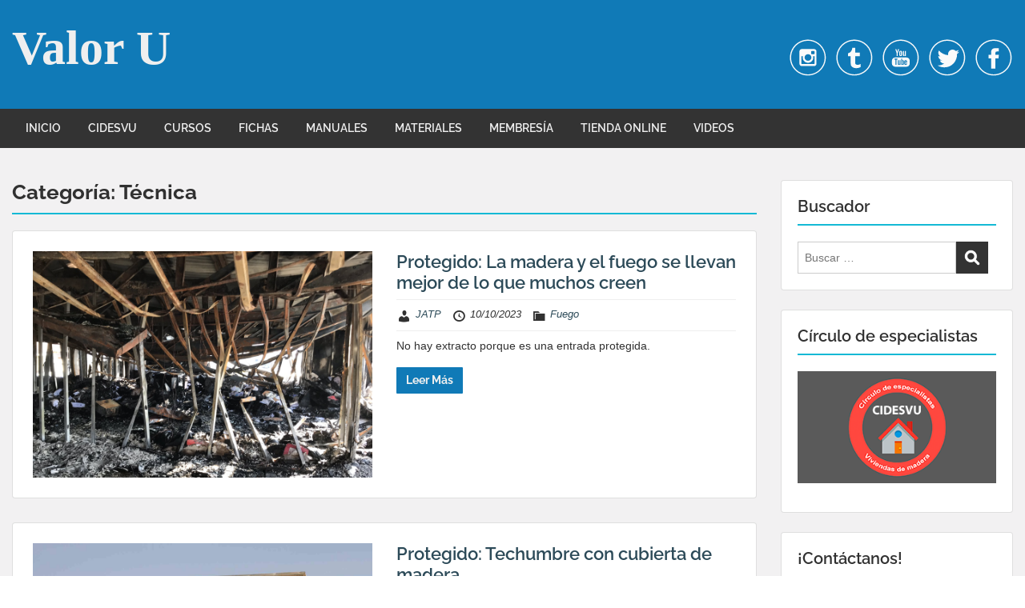

--- FILE ---
content_type: text/html; charset=UTF-8
request_url: https://www.valor-u.com/category/tecnica/
body_size: 22560
content:
<!doctype html>
<html lang="es" class="no-js no-svg">
    <head>
        <meta charset="UTF-8">
        <meta name="viewport" content="width=device-width, initial-scale=1">
        <link rel="profile" href="http://gmpg.org/xfn/11">
        <link rel="pingback" href="https://www.valor-u.com/xmlrpc.php"/>
        <title>Técnica - Valor U</title>
<meta name='robots' content='max-image-preview:large' />
	<style>img:is([sizes="auto" i], [sizes^="auto," i]) { contain-intrinsic-size: 3000px 1500px }</style>
	<link rel='dns-prefetch' href='//fonts-static.group-cdn.one' />
<link rel="alternate" type="application/rss+xml" title="Valor U &raquo; Feed" href="https://www.valor-u.com/feed/" />
<link rel="alternate" type="application/rss+xml" title="Valor U &raquo; Feed de los comentarios" href="https://www.valor-u.com/comments/feed/" />
<link rel="alternate" type="application/rss+xml" title="Valor U &raquo; Categoría Técnica del feed" href="https://www.valor-u.com/category/tecnica/feed/" />
<script type="text/javascript">
/* <![CDATA[ */
window._wpemojiSettings = {"baseUrl":"https:\/\/s.w.org\/images\/core\/emoji\/16.0.1\/72x72\/","ext":".png","svgUrl":"https:\/\/s.w.org\/images\/core\/emoji\/16.0.1\/svg\/","svgExt":".svg","source":{"concatemoji":"https:\/\/www.valor-u.com\/wp-includes\/js\/wp-emoji-release.min.js?ver=6.8.3"}};
/*! This file is auto-generated */
!function(s,n){var o,i,e;function c(e){try{var t={supportTests:e,timestamp:(new Date).valueOf()};sessionStorage.setItem(o,JSON.stringify(t))}catch(e){}}function p(e,t,n){e.clearRect(0,0,e.canvas.width,e.canvas.height),e.fillText(t,0,0);var t=new Uint32Array(e.getImageData(0,0,e.canvas.width,e.canvas.height).data),a=(e.clearRect(0,0,e.canvas.width,e.canvas.height),e.fillText(n,0,0),new Uint32Array(e.getImageData(0,0,e.canvas.width,e.canvas.height).data));return t.every(function(e,t){return e===a[t]})}function u(e,t){e.clearRect(0,0,e.canvas.width,e.canvas.height),e.fillText(t,0,0);for(var n=e.getImageData(16,16,1,1),a=0;a<n.data.length;a++)if(0!==n.data[a])return!1;return!0}function f(e,t,n,a){switch(t){case"flag":return n(e,"\ud83c\udff3\ufe0f\u200d\u26a7\ufe0f","\ud83c\udff3\ufe0f\u200b\u26a7\ufe0f")?!1:!n(e,"\ud83c\udde8\ud83c\uddf6","\ud83c\udde8\u200b\ud83c\uddf6")&&!n(e,"\ud83c\udff4\udb40\udc67\udb40\udc62\udb40\udc65\udb40\udc6e\udb40\udc67\udb40\udc7f","\ud83c\udff4\u200b\udb40\udc67\u200b\udb40\udc62\u200b\udb40\udc65\u200b\udb40\udc6e\u200b\udb40\udc67\u200b\udb40\udc7f");case"emoji":return!a(e,"\ud83e\udedf")}return!1}function g(e,t,n,a){var r="undefined"!=typeof WorkerGlobalScope&&self instanceof WorkerGlobalScope?new OffscreenCanvas(300,150):s.createElement("canvas"),o=r.getContext("2d",{willReadFrequently:!0}),i=(o.textBaseline="top",o.font="600 32px Arial",{});return e.forEach(function(e){i[e]=t(o,e,n,a)}),i}function t(e){var t=s.createElement("script");t.src=e,t.defer=!0,s.head.appendChild(t)}"undefined"!=typeof Promise&&(o="wpEmojiSettingsSupports",i=["flag","emoji"],n.supports={everything:!0,everythingExceptFlag:!0},e=new Promise(function(e){s.addEventListener("DOMContentLoaded",e,{once:!0})}),new Promise(function(t){var n=function(){try{var e=JSON.parse(sessionStorage.getItem(o));if("object"==typeof e&&"number"==typeof e.timestamp&&(new Date).valueOf()<e.timestamp+604800&&"object"==typeof e.supportTests)return e.supportTests}catch(e){}return null}();if(!n){if("undefined"!=typeof Worker&&"undefined"!=typeof OffscreenCanvas&&"undefined"!=typeof URL&&URL.createObjectURL&&"undefined"!=typeof Blob)try{var e="postMessage("+g.toString()+"("+[JSON.stringify(i),f.toString(),p.toString(),u.toString()].join(",")+"));",a=new Blob([e],{type:"text/javascript"}),r=new Worker(URL.createObjectURL(a),{name:"wpTestEmojiSupports"});return void(r.onmessage=function(e){c(n=e.data),r.terminate(),t(n)})}catch(e){}c(n=g(i,f,p,u))}t(n)}).then(function(e){for(var t in e)n.supports[t]=e[t],n.supports.everything=n.supports.everything&&n.supports[t],"flag"!==t&&(n.supports.everythingExceptFlag=n.supports.everythingExceptFlag&&n.supports[t]);n.supports.everythingExceptFlag=n.supports.everythingExceptFlag&&!n.supports.flag,n.DOMReady=!1,n.readyCallback=function(){n.DOMReady=!0}}).then(function(){return e}).then(function(){var e;n.supports.everything||(n.readyCallback(),(e=n.source||{}).concatemoji?t(e.concatemoji):e.wpemoji&&e.twemoji&&(t(e.twemoji),t(e.wpemoji)))}))}((window,document),window._wpemojiSettings);
/* ]]> */
</script>
<link rel='stylesheet' id='ot-google-fonts-via-onecom-cdn-raleway-css' href='https://fonts-static.group-cdn.one/fonts/google/raleway/raleway.css' type='text/css' media='all' />
<style id='wp-emoji-styles-inline-css' type='text/css'>

	img.wp-smiley, img.emoji {
		display: inline !important;
		border: none !important;
		box-shadow: none !important;
		height: 1em !important;
		width: 1em !important;
		margin: 0 0.07em !important;
		vertical-align: -0.1em !important;
		background: none !important;
		padding: 0 !important;
	}
</style>
<link rel='stylesheet' id='wp-block-library-css' href='https://www.valor-u.com/wp-includes/css/dist/block-library/style.min.css?ver=6.8.3' type='text/css' media='all' />
<style id='classic-theme-styles-inline-css' type='text/css'>
/*! This file is auto-generated */
.wp-block-button__link{color:#fff;background-color:#32373c;border-radius:9999px;box-shadow:none;text-decoration:none;padding:calc(.667em + 2px) calc(1.333em + 2px);font-size:1.125em}.wp-block-file__button{background:#32373c;color:#fff;text-decoration:none}
</style>
<link rel='stylesheet' id='oc_block_contact_form-css' href='https://usercontent.one/wp/www.valor-u.com/wp-content/themes/onecom-travelo/assets/css/contact-form.css?ver=6.8.3&media=1753435007' type='text/css' media='all' />
<style id='global-styles-inline-css' type='text/css'>
:root{--wp--preset--aspect-ratio--square: 1;--wp--preset--aspect-ratio--4-3: 4/3;--wp--preset--aspect-ratio--3-4: 3/4;--wp--preset--aspect-ratio--3-2: 3/2;--wp--preset--aspect-ratio--2-3: 2/3;--wp--preset--aspect-ratio--16-9: 16/9;--wp--preset--aspect-ratio--9-16: 9/16;--wp--preset--color--black: #000000;--wp--preset--color--cyan-bluish-gray: #abb8c3;--wp--preset--color--white: #ffffff;--wp--preset--color--pale-pink: #f78da7;--wp--preset--color--vivid-red: #cf2e2e;--wp--preset--color--luminous-vivid-orange: #ff6900;--wp--preset--color--luminous-vivid-amber: #fcb900;--wp--preset--color--light-green-cyan: #7bdcb5;--wp--preset--color--vivid-green-cyan: #00d084;--wp--preset--color--pale-cyan-blue: #8ed1fc;--wp--preset--color--vivid-cyan-blue: #0693e3;--wp--preset--color--vivid-purple: #9b51e0;--wp--preset--gradient--vivid-cyan-blue-to-vivid-purple: linear-gradient(135deg,rgba(6,147,227,1) 0%,rgb(155,81,224) 100%);--wp--preset--gradient--light-green-cyan-to-vivid-green-cyan: linear-gradient(135deg,rgb(122,220,180) 0%,rgb(0,208,130) 100%);--wp--preset--gradient--luminous-vivid-amber-to-luminous-vivid-orange: linear-gradient(135deg,rgba(252,185,0,1) 0%,rgba(255,105,0,1) 100%);--wp--preset--gradient--luminous-vivid-orange-to-vivid-red: linear-gradient(135deg,rgba(255,105,0,1) 0%,rgb(207,46,46) 100%);--wp--preset--gradient--very-light-gray-to-cyan-bluish-gray: linear-gradient(135deg,rgb(238,238,238) 0%,rgb(169,184,195) 100%);--wp--preset--gradient--cool-to-warm-spectrum: linear-gradient(135deg,rgb(74,234,220) 0%,rgb(151,120,209) 20%,rgb(207,42,186) 40%,rgb(238,44,130) 60%,rgb(251,105,98) 80%,rgb(254,248,76) 100%);--wp--preset--gradient--blush-light-purple: linear-gradient(135deg,rgb(255,206,236) 0%,rgb(152,150,240) 100%);--wp--preset--gradient--blush-bordeaux: linear-gradient(135deg,rgb(254,205,165) 0%,rgb(254,45,45) 50%,rgb(107,0,62) 100%);--wp--preset--gradient--luminous-dusk: linear-gradient(135deg,rgb(255,203,112) 0%,rgb(199,81,192) 50%,rgb(65,88,208) 100%);--wp--preset--gradient--pale-ocean: linear-gradient(135deg,rgb(255,245,203) 0%,rgb(182,227,212) 50%,rgb(51,167,181) 100%);--wp--preset--gradient--electric-grass: linear-gradient(135deg,rgb(202,248,128) 0%,rgb(113,206,126) 100%);--wp--preset--gradient--midnight: linear-gradient(135deg,rgb(2,3,129) 0%,rgb(40,116,252) 100%);--wp--preset--font-size--small: 13px;--wp--preset--font-size--medium: 20px;--wp--preset--font-size--large: 36px;--wp--preset--font-size--x-large: 42px;--wp--preset--spacing--20: 0.44rem;--wp--preset--spacing--30: 0.67rem;--wp--preset--spacing--40: 1rem;--wp--preset--spacing--50: 1.5rem;--wp--preset--spacing--60: 2.25rem;--wp--preset--spacing--70: 3.38rem;--wp--preset--spacing--80: 5.06rem;--wp--preset--shadow--natural: 6px 6px 9px rgba(0, 0, 0, 0.2);--wp--preset--shadow--deep: 12px 12px 50px rgba(0, 0, 0, 0.4);--wp--preset--shadow--sharp: 6px 6px 0px rgba(0, 0, 0, 0.2);--wp--preset--shadow--outlined: 6px 6px 0px -3px rgba(255, 255, 255, 1), 6px 6px rgba(0, 0, 0, 1);--wp--preset--shadow--crisp: 6px 6px 0px rgba(0, 0, 0, 1);}:where(.is-layout-flex){gap: 0.5em;}:where(.is-layout-grid){gap: 0.5em;}body .is-layout-flex{display: flex;}.is-layout-flex{flex-wrap: wrap;align-items: center;}.is-layout-flex > :is(*, div){margin: 0;}body .is-layout-grid{display: grid;}.is-layout-grid > :is(*, div){margin: 0;}:where(.wp-block-columns.is-layout-flex){gap: 2em;}:where(.wp-block-columns.is-layout-grid){gap: 2em;}:where(.wp-block-post-template.is-layout-flex){gap: 1.25em;}:where(.wp-block-post-template.is-layout-grid){gap: 1.25em;}.has-black-color{color: var(--wp--preset--color--black) !important;}.has-cyan-bluish-gray-color{color: var(--wp--preset--color--cyan-bluish-gray) !important;}.has-white-color{color: var(--wp--preset--color--white) !important;}.has-pale-pink-color{color: var(--wp--preset--color--pale-pink) !important;}.has-vivid-red-color{color: var(--wp--preset--color--vivid-red) !important;}.has-luminous-vivid-orange-color{color: var(--wp--preset--color--luminous-vivid-orange) !important;}.has-luminous-vivid-amber-color{color: var(--wp--preset--color--luminous-vivid-amber) !important;}.has-light-green-cyan-color{color: var(--wp--preset--color--light-green-cyan) !important;}.has-vivid-green-cyan-color{color: var(--wp--preset--color--vivid-green-cyan) !important;}.has-pale-cyan-blue-color{color: var(--wp--preset--color--pale-cyan-blue) !important;}.has-vivid-cyan-blue-color{color: var(--wp--preset--color--vivid-cyan-blue) !important;}.has-vivid-purple-color{color: var(--wp--preset--color--vivid-purple) !important;}.has-black-background-color{background-color: var(--wp--preset--color--black) !important;}.has-cyan-bluish-gray-background-color{background-color: var(--wp--preset--color--cyan-bluish-gray) !important;}.has-white-background-color{background-color: var(--wp--preset--color--white) !important;}.has-pale-pink-background-color{background-color: var(--wp--preset--color--pale-pink) !important;}.has-vivid-red-background-color{background-color: var(--wp--preset--color--vivid-red) !important;}.has-luminous-vivid-orange-background-color{background-color: var(--wp--preset--color--luminous-vivid-orange) !important;}.has-luminous-vivid-amber-background-color{background-color: var(--wp--preset--color--luminous-vivid-amber) !important;}.has-light-green-cyan-background-color{background-color: var(--wp--preset--color--light-green-cyan) !important;}.has-vivid-green-cyan-background-color{background-color: var(--wp--preset--color--vivid-green-cyan) !important;}.has-pale-cyan-blue-background-color{background-color: var(--wp--preset--color--pale-cyan-blue) !important;}.has-vivid-cyan-blue-background-color{background-color: var(--wp--preset--color--vivid-cyan-blue) !important;}.has-vivid-purple-background-color{background-color: var(--wp--preset--color--vivid-purple) !important;}.has-black-border-color{border-color: var(--wp--preset--color--black) !important;}.has-cyan-bluish-gray-border-color{border-color: var(--wp--preset--color--cyan-bluish-gray) !important;}.has-white-border-color{border-color: var(--wp--preset--color--white) !important;}.has-pale-pink-border-color{border-color: var(--wp--preset--color--pale-pink) !important;}.has-vivid-red-border-color{border-color: var(--wp--preset--color--vivid-red) !important;}.has-luminous-vivid-orange-border-color{border-color: var(--wp--preset--color--luminous-vivid-orange) !important;}.has-luminous-vivid-amber-border-color{border-color: var(--wp--preset--color--luminous-vivid-amber) !important;}.has-light-green-cyan-border-color{border-color: var(--wp--preset--color--light-green-cyan) !important;}.has-vivid-green-cyan-border-color{border-color: var(--wp--preset--color--vivid-green-cyan) !important;}.has-pale-cyan-blue-border-color{border-color: var(--wp--preset--color--pale-cyan-blue) !important;}.has-vivid-cyan-blue-border-color{border-color: var(--wp--preset--color--vivid-cyan-blue) !important;}.has-vivid-purple-border-color{border-color: var(--wp--preset--color--vivid-purple) !important;}.has-vivid-cyan-blue-to-vivid-purple-gradient-background{background: var(--wp--preset--gradient--vivid-cyan-blue-to-vivid-purple) !important;}.has-light-green-cyan-to-vivid-green-cyan-gradient-background{background: var(--wp--preset--gradient--light-green-cyan-to-vivid-green-cyan) !important;}.has-luminous-vivid-amber-to-luminous-vivid-orange-gradient-background{background: var(--wp--preset--gradient--luminous-vivid-amber-to-luminous-vivid-orange) !important;}.has-luminous-vivid-orange-to-vivid-red-gradient-background{background: var(--wp--preset--gradient--luminous-vivid-orange-to-vivid-red) !important;}.has-very-light-gray-to-cyan-bluish-gray-gradient-background{background: var(--wp--preset--gradient--very-light-gray-to-cyan-bluish-gray) !important;}.has-cool-to-warm-spectrum-gradient-background{background: var(--wp--preset--gradient--cool-to-warm-spectrum) !important;}.has-blush-light-purple-gradient-background{background: var(--wp--preset--gradient--blush-light-purple) !important;}.has-blush-bordeaux-gradient-background{background: var(--wp--preset--gradient--blush-bordeaux) !important;}.has-luminous-dusk-gradient-background{background: var(--wp--preset--gradient--luminous-dusk) !important;}.has-pale-ocean-gradient-background{background: var(--wp--preset--gradient--pale-ocean) !important;}.has-electric-grass-gradient-background{background: var(--wp--preset--gradient--electric-grass) !important;}.has-midnight-gradient-background{background: var(--wp--preset--gradient--midnight) !important;}.has-small-font-size{font-size: var(--wp--preset--font-size--small) !important;}.has-medium-font-size{font-size: var(--wp--preset--font-size--medium) !important;}.has-large-font-size{font-size: var(--wp--preset--font-size--large) !important;}.has-x-large-font-size{font-size: var(--wp--preset--font-size--x-large) !important;}
:where(.wp-block-post-template.is-layout-flex){gap: 1.25em;}:where(.wp-block-post-template.is-layout-grid){gap: 1.25em;}
:where(.wp-block-columns.is-layout-flex){gap: 2em;}:where(.wp-block-columns.is-layout-grid){gap: 2em;}
:root :where(.wp-block-pullquote){font-size: 1.5em;line-height: 1.6;}
</style>
<link rel='stylesheet' id='style-oct-travelo-all-css' href='https://usercontent.one/wp/www.valor-u.com/wp-content/themes/onecom-travelo/assets/min-css/style.min.css?ver=0.7.5&media=1753435007' type='text/css' media='all' />
<link rel='stylesheet' id='dashicons-css' href='https://www.valor-u.com/wp-includes/css/dashicons.min.css?ver=6.8.3' type='text/css' media='all' />
<link rel='stylesheet' id='raleway-google-font-css' href='//fonts-static.group-cdn.one/fonts/google/raleway/raleway.css?ver=6.8.3' type='text/css' media='all' />
<script type="text/javascript" src="https://www.valor-u.com/wp-includes/js/jquery/jquery.min.js?ver=3.7.1" id="jquery-core-js"></script>
<script type="text/javascript" src="https://www.valor-u.com/wp-includes/js/jquery/jquery-migrate.min.js?ver=3.4.1" id="jquery-migrate-js"></script>
<script type="text/javascript" id="oc_block_contact_form_js-js-extra">
/* <![CDATA[ */
var ocAjaxData = {"ajaxUrl":"https:\/\/www.valor-u.com\/wp-admin\/admin-ajax.php","waitText":"Please wait"};
/* ]]> */
</script>
<script type="text/javascript" src="https://usercontent.one/wp/www.valor-u.com/wp-content/themes/onecom-travelo/assets/js/oc_block_contact_form.js?ver=6.8.3&media=1753435007" id="oc_block_contact_form_js-js"></script>
<link rel="https://api.w.org/" href="https://www.valor-u.com/wp-json/" /><link rel="alternate" title="JSON" type="application/json" href="https://www.valor-u.com/wp-json/wp/v2/categories/68" /><link rel="EditURI" type="application/rsd+xml" title="RSD" href="https://www.valor-u.com/xmlrpc.php?rsd" />
<meta name="generator" content="WordPress 6.8.3" />
<meta property="fb:app_id" content="1977029922443377"/><style>[class*=" icon-oc-"],[class^=icon-oc-]{speak:none;font-style:normal;font-weight:400;font-variant:normal;text-transform:none;line-height:1;-webkit-font-smoothing:antialiased;-moz-osx-font-smoothing:grayscale}.icon-oc-one-com-white-32px-fill:before{content:"901"}.icon-oc-one-com:before{content:"900"}#one-com-icon,.toplevel_page_onecom-wp .wp-menu-image{speak:none;display:flex;align-items:center;justify-content:center;text-transform:none;line-height:1;-webkit-font-smoothing:antialiased;-moz-osx-font-smoothing:grayscale}.onecom-wp-admin-bar-item>a,.toplevel_page_onecom-wp>.wp-menu-name{font-size:16px;font-weight:400;line-height:1}.toplevel_page_onecom-wp>.wp-menu-name img{width:69px;height:9px;}.wp-submenu-wrap.wp-submenu>.wp-submenu-head>img{width:88px;height:auto}.onecom-wp-admin-bar-item>a img{height:7px!important}.onecom-wp-admin-bar-item>a img,.toplevel_page_onecom-wp>.wp-menu-name img{opacity:.8}.onecom-wp-admin-bar-item.hover>a img,.toplevel_page_onecom-wp.wp-has-current-submenu>.wp-menu-name img,li.opensub>a.toplevel_page_onecom-wp>.wp-menu-name img{opacity:1}#one-com-icon:before,.onecom-wp-admin-bar-item>a:before,.toplevel_page_onecom-wp>.wp-menu-image:before{content:'';position:static!important;background-color:rgba(240,245,250,.4);border-radius:102px;width:18px;height:18px;padding:0!important}.onecom-wp-admin-bar-item>a:before{width:14px;height:14px}.onecom-wp-admin-bar-item.hover>a:before,.toplevel_page_onecom-wp.opensub>a>.wp-menu-image:before,.toplevel_page_onecom-wp.wp-has-current-submenu>.wp-menu-image:before{background-color:#76b82a}.onecom-wp-admin-bar-item>a{display:inline-flex!important;align-items:center;justify-content:center}#one-com-logo-wrapper{font-size:4em}#one-com-icon{vertical-align:middle}.imagify-welcome{display:none !important;}</style><link rel="icon" href="https://usercontent.one/wp/www.valor-u.com/wp-content/uploads/2019/08/cropped-fullsizeoutput_8b-32x32.jpeg?media=1753435007" sizes="32x32" />
<link rel="icon" href="https://usercontent.one/wp/www.valor-u.com/wp-content/uploads/2019/08/cropped-fullsizeoutput_8b-192x192.jpeg?media=1753435007" sizes="192x192" />
<link rel="apple-touch-icon" href="https://usercontent.one/wp/www.valor-u.com/wp-content/uploads/2019/08/cropped-fullsizeoutput_8b-180x180.jpeg?media=1753435007" />
<meta name="msapplication-TileImage" content="https://usercontent.one/wp/www.valor-u.com/wp-content/uploads/2019/08/cropped-fullsizeoutput_8b-270x270.jpeg?media=1753435007" />
        


<style type="text/css">

            /* Primary Skin Color */
        .oct-post-meta a, oct-post-meta a:visited,
        .widget-area a, .widget-area a:visited,
        .card-body h2 a, .card-body h2 a:visited{
            color: #2c4a58;
        }

        /* Primary Skin Color */
        a:hover,
        .section-content a:hover,
        .featured-box a:hover,
        .oct-main-content a:hover,
        .widget a:hover,
        .oct-post-meta a:hover,
        .widget-area a:hover,
        .widget-area h2 a:hover,
        .card-body h2 a:hover{
            color: #00a3ac;
        }

        #wp-calendar thead th {
            background-color: #2c4a58;
        }

        /* Exclude border for webshop spiner button (it will have its own color) */
        a.btn:not(.input-group-addon),
        a.btn:visited:not(.input-group-addon) {
            border-color: #2c4a58 !important;
        }
        a.btn:hover {
            background-color: #2c4a58;
        }

        .onecom-webshop-main a.button:hover,
        .onecom-webshop-main button:hover
        {
            background-color: #2c4a58 !important;
        }

        body {color:#313131;}.onecom-webshop-main svg {fill:#313131;}#page{background-color:#F2F1F2;}h1  {color:#313131;}h2{color:#313131;}h3{color:#313131;}h4{color:#313131;}h5{color:#313131;}h6{color:#313131;}a, .page .oct-post-content a, .single .oct-post-content a,.section-content a, .featured-box a, .oct-main-content a, .widget a, .textwidget a, .service-details a{color:#2c4a58;}a:active, .page .oct-post-content a:active, .single .oct-post-content a:active, .section-content a:active, .featured-box a:active, .oct-main-content a:active, .widget a:active, .textwidget a:active, .service-details a:active{color:#2c4a58;}a:visited, .page .oct-post-content a:visited, .single .oct-post-content a:visited, .section-content a:visited, .featured-box a:visited, .oct-main-content a:visited, .widget a:visited, .textwidget a:visited, .service-details a:visited{color:#2C4A58;}a:hover, .page .oct-post-content a:hover, .single .oct-post-content a:hover, .section-content a:hover, .featured-box a:hover, .oct-main-content a:hover, .widget a:hover, .oct-post-meta a:hover, .widget-area a:hover, .widget-area h2 a:hover, .card-body h2 a:hover{color:#107ab7;}.btn.btn-primary, .btn.btn-primary:visited{color:#efefef;background-color:#107ab7;}.btn.btn-primary:hover{color:#efefef;background-color:#dd0231;}.onecom-webshop-main a.button, .onecom-webshop-main button, .onecom-webshop-main a.button:visited{color:#efefef;background-color:#107ab7;}.onecom-webshop-main a.button:hover, .onecom-webshop-main button:hover{color:#efefef !important;background-color:#dd0231 !important;}.onecom-webshop-main a.button.button-back {color:#efefef;background-color:#107ab7;}.btn.btn-primary { border: none}.btn.btn-primary:hover { border: none}.oct-header-menu {background-color:#333333;}#primary-nav ul li a{color:#efefef;}#primary-nav ul li:hover > a{color:#333333;}#primary-nav ul li.current_page_item a, #primary-nav ul li.current-menu-item>a, #primary-nav ul li.current-menu-parent a{color:#333333;}#primary-nav ul li a{background-color:#333333;}#primary-nav ul li:hover > a{background-color:#efefef;}#primary-nav ul li.current_page_item a, #primary-nav ul li.current-menu-item>a, #primary-nav ul li.current-menu-parent a{background-color:#efefef;}#primary-nav ul.sub-menu li a{color:#efefef;}#primary-nav ul.sub-menu li:hover > a{color:#333333;}#primary-nav ul.sub-menu li.current_page_item a, #primary-nav ul.sub-menu li.current-menu-item a{color:#333333;}#primary-nav ul.sub-menu li a{background-color:#333333;}#primary-nav ul.sub-menu li:hover > a{background-color:#efefef;}#primary-nav ul.sub-menu li.current_page_item a, #primary-nav ul.sub-menu li.current-menu-item a{background-color:#efefef;}.oct-head-bar{background-color:#107ab7;}.oct-site-logo h1 a, .oct-site-logo h2 a, .oct-site-logo h1 a:visited, .oct-site-logo h2 a:visited {color:#efefef;}.oct-site-logo h1 a:hover, .oct-site-logo h2 a:hover{}.oct-slider h4 {color:#efefef;}.oct-slider .carousel-description {color:#efefef;}.oct-slider .carousel-caption{background-color:#000000;}#oct-site-footer{background-color:#202020;}#oct-site-footer h3{color:#efefef;}#oct-site-footer, #oct-site-footer p{color:#efefef;}#oct-site-footer a{color:#ffffff;}#oct-site-footer a:active{color:#efefef;}#oct-site-footer a:visited{color:#ffffff;}#oct-site-footer a:hover{color:#efefef;}#oct-copyright {background-color:#181818;}#oct-copyright, #oct-copyright p{color:#cccccc;}.oct-site-logo img{max-height:120px;}.oct-site-logo h1 a, .oct-site-logo h2 a, .oct-site-logo h1, .oct-site-logo h2 {font-family:Verdana;font-size:60px;font-style:normal;font-weight:bold;text-decoration:none;}#primary-nav ul li a{font-family:Raleway;font-size:14px;font-style:normal;font-weight:600;text-decoration:none;}body, body p, .section-content, .section-content p, .sidebar, .oct-magazine-section, .oct-main-content, .oct-main-content p, widget-area, .textwidget{font-family:Arial;font-size:14px;font-style:normal;font-weight:400;}h1, .section-content h1, .featured-box h1, .oct-main-content h1, .plan-content h1, .widget-content h1, .textwidget h1, .service-details h1{font-family:Raleway;font-size:26px;font-style:normal;font-weight:700;text-decoration:none;}h2, .oct-card h2, .oct-main-content h2 {font-family:Raleway;font-size:22px;font-style:normal;font-weight:600;text-decoration:none;}h3, .section-content h3, .featured-box h3, .oct-main-content h3, .plan-content h3, .widget-content h3, .textwidget h3, .service-details h3{font-family:Raleway;font-size:20px;font-style:normal;font-weight:600;text-decoration:none;}h4, .section-content h4, .featured-box h4, .oct-main-content h4, .plan-content h4, .widget-content h4, .textwidget h4, .service-details h4{font-family:Raleway;font-size:18px;font-style:normal;font-weight:600;text-decoration:none;}h5, .section-content h5, .featured-box h5, .oct-main-content h5, .plan-content h5, .widget-content h5, .textwidget h5, .service-details h5{font-family:Raleway;font-size:16px;font-style:normal;font-weight:600;text-decoration:none;}h6, .section-content h6, .featured-box h6, .oct-main-content h6, .plan-content h6, .widget-content h6, .textwidget h6, .oct-site-logo h6, .service-details h6{font-family:Raleway;font-size:14px;font-style:normal;font-weight:600;text-decoration:none;}.btn.btn-primary{font-family:Raleway;font-size:14px;font-style:normal;font-weight:bold;text-decoration:none;}#oct-site-footer h3 {font-family:Raleway;font-size:20px;font-style:normal;font-weight:500;text-decoration:none;}#oct-site-footer, #oct-site-footer div, #oct-site-footer p, #oct-site-footer li {font-family:Raleway;font-size:13px;font-style:normal;font-weight:normal;line-height:22px;text-decoration:none;}/* Your custom CSS goes here */

</style>
            </head>
    <body class="archive category category-tecnica category-68 wp-theme-onecom-travelo">
        <div id="oct-wrapper">
            <div id="page">
                <section class="oct-head-bar">
    <div class="container">
        <div class="row d-lg-none">
            <div class="col-1">
                <button class="menu-toggle mobile-only" aria-controls="sticky_menu" aria-expanded="false">Menu</button>
            </div>
        </div>
        <div class="row">
            <div class="col-12 col-md-4">
                <div class="oct-site-logo">
                    
                        <h1 class="site-title">
                            <a href="https://www.valor-u.com/" rel="home">
                                Valor U                            </a>
                        </h1>
                        <!-- END logo container -->
                                    </div>
            </div>

            <div class="col-12 col-sm-12 col-md-8">

                <div class="oct-header-widget text-md-right">
                    <div class="clearfix visible-md"></div>
                    <!-- START Header Sidebar -->
                    <div id="one_social_widget-1" class="widget widget_one_social_widget"><div class="widget-title"><h5> </h5></div>    <div class="oct-social-icons">
        <ul>
            
                
                        <li class="instagram">
                            <a href="https://www.instagram.com/valor_u_/" target="_blank"><svg enable-background="new 0 0 512 512" height="512px"  version="1.1" viewBox="0 0 512 512" width="512px" xml:space="preserve" xmlns="http://www.w3.org/2000/svg" xmlns:xlink="http://www.w3.org/1999/xlink"><g id="instagram"><path d="M254.5,16.5c-131.996,0-239,107.004-239,239s107.004,239,239,239s239-107.004,239-239   S386.496,16.5,254.5,16.5z M412.892,413.892C370.584,456.2,314.333,479.5,254.5,479.5c-59.833,0-116.084-23.3-158.392-65.608   C53.8,371.584,30.5,315.333,30.5,255.5c0-59.833,23.3-116.084,65.608-158.392C138.416,54.8,194.667,31.5,254.5,31.5   c59.833,0,116.084,23.3,158.392,65.608C455.2,139.416,478.5,195.667,478.5,255.5C478.5,315.333,455.2,371.584,412.892,413.892z" fill="#2A527A"/><path clip-rule="evenodd" d="M171.864,142.5h168.008c15.961,0,28.628,12.612,28.628,28.571   v168.012c0,15.957-12.666,29.418-28.628,29.418H171.864c-15.957,0-29.364-13.46-29.364-29.418V171.071   C142.5,155.112,155.907,142.5,171.864,142.5L171.864,142.5z M307.508,167.5c-5.6,0-10.008,4.25-10.008,9.847v24.358   c0,5.597,4.408,9.795,10.008,9.795h25.548c5.6,0,10.444-4.198,10.444-9.795v-24.358c0-5.597-4.844-9.847-10.444-9.847H307.508   L307.508,167.5z M343.5,237.5h-20.053c1.879,6,2.896,12.728,2.896,19.469c0,37.596-31.458,68.107-70.259,68.107   c-38.803,0-70.257-30.53-70.257-68.126c0-6.741,1.015-13.45,2.898-19.45H167.5v95.627c0,4.944,4.51,9.373,9.451,9.373h157.402   c4.945,0,9.147-4.429,9.147-9.373V237.5L343.5,237.5z M256.084,210.6c-25.071,0-45.396,19.693-45.396,43.987   s20.325,43.987,45.396,43.987c25.073,0,45.396-19.693,45.396-43.987S281.157,210.6,256.084,210.6z" fill="#2A527A" fill-rule="evenodd"/></g></svg></a>
                        </li>
            
                
                        <li class="tumblr">
                            <a href="https://www.tiktok.com/@valor_u" target="_blank"><svg enable-background="new 0 0 512 512" height="512px"  version="1.1" viewBox="0 0 512 512" width="512px" xml:space="preserve" xmlns="http://www.w3.org/2000/svg" xmlns:xlink="http://www.w3.org/1999/xlink"><g id="tumblr"><path d="M254.5,16.5c-131.996,0-239,107.004-239,239s107.004,239,239,239s239-107.004,239-239   S386.496,16.5,254.5,16.5z M412.892,413.892C370.584,456.2,314.333,479.5,254.5,479.5c-59.833,0-116.084-23.3-158.392-65.608   C53.8,371.584,30.5,315.333,30.5,255.5c0-59.833,23.3-116.084,65.608-158.392C138.416,54.8,194.667,31.5,254.5,31.5   c59.833,0,116.084,23.3,158.392,65.608C455.2,139.416,478.5,195.667,478.5,255.5C478.5,315.333,455.2,371.584,412.892,413.892z" fill="#21364F"/><path d="M266.5,126.864V189.5h62v48h-62v69.143c0,15.654-0.387,24.685,1.263,29.121   c1.65,4.414,5.687,8.998,10.183,11.641c5.988,3.586,12.94,5.373,20.628,5.373c13.664,0,26.926-4.436,40.926-13.313v42.549   c-12,5.428-22.168,9.255-31.516,11.427c-9.36,2.171-19.561,3.29-30.428,3.29c-12.337,0-19.669-1.563-29.138-4.661   c-9.486-3.136-17.599-7.594-24.282-13.324c-6.717-5.774-11.249-11.909-13.837-18.396c-2.593-6.503-3.798-15.923-3.798-28.26V237.5   h-37v-38.271c11-3.438,22.954-8.373,30.499-14.799c7.578-6.448,13.676-14.342,18.238-23.362c4.595-8.998,7.776-20.569,9.503-34.569   H266.5V126.864z" fill="#21364F"/></g></svg></a>
                        </li>
            
                
                        <li class="youtube">
                            <a href="https://www.youtube.com/channel/UCBS7rY5XkYhWbplpzqzSBOg" target="_blank"><svg enable-background="new 0 0 512 512" height="512px"  version="1.1" viewBox="0 0 512 512" width="512px" xml:space="preserve" xmlns="http://www.w3.org/2000/svg" xmlns:xlink="http://www.w3.org/1999/xlink"><g id="youtube"><path d="M374.5,333.527v-35.075c0-24.097-19.133-43.951-43.215-43.951H179.729   c-24.098,0-43.229,19.854-43.229,43.951v35.075c0,24.082,19.132,43.973,43.229,43.973h151.556   C355.367,377.5,374.5,357.608,374.5,333.527z M211.5,282.5h-14v70h-14v-70h-14v-12h42V282.5z M251.5,352.5h-12v-6.992   c-2,2.442-4.654,4.292-7.064,5.603c-2.411,1.296-4.809,1.913-7.077,1.913c-2.798,0-5.089-0.893-6.528-2.687   c-1.407-1.834-2.331-4.489-2.331-8.101V291.5h12v46.563c0,1.423,0.491,2.458,0.981,3.09c0.522,0.648,1.447,0.956,2.593,0.956   c0.869,0,2.063-0.479,3.422-1.325c1.359-0.862,2.664-2.285,3.794-3.285h0.211v-46h12V352.5z M295.5,339.66   c0,4.276-1.099,7.548-2.996,9.848c-1.865,2.284-4.703,3.414-8.267,3.414c-2.379,0-4.623-0.435-6.457-1.312   c-1.849-0.885-3.279-2.245-5.279-4.11v5h-12v-82h12v26.11c2-1.834,3.449-3.256,5.259-4.213c1.834-0.956,3.736-1.438,5.617-1.438   c3.825,0,6.907,1.296,8.915,3.873c2.039,2.561,3.209,6.331,3.209,11.286V339.66z M306.193,348.812   c-3.106-3.304-4.693-7.872-4.693-13.704v-27.172c0-5.2,1.737-9.492,5.151-12.78c3.43-3.319,7.816-4.955,13.237-4.955   c5.524,0,9.987,1.525,12.967,4.576c2.972,3.074,4.644,7.453,4.644,13.167V323.5h-23v11.252c0,3.193,0.133,5.39,0.924,6.639   c0.806,1.217,2.043,1.818,3.971,1.818c2.007,0,3.268-0.522,4.05-1.557c0.782-1.035,1.055-3.335,1.055-6.9V332.5h13v2.607   c0,6.204-1.697,10.867-4.755,14.013c-3.011,3.122-7.641,4.679-13.663,4.679C313.668,353.799,309.299,352.131,306.193,348.812z" fill="#B30017"/><path d="M324.5,307.864c0-2.537-0.354-4.371-1.184-5.422c-0.822-1.13-2.157-1.668-3.974-1.668   c-1.928,0-3.533,0.537-4.379,1.668c-0.846,1.051-1.463,2.893-1.463,5.422v5.636h11V307.864z" fill="#B30017"/><path d="M277.723,300.554c-0.861,0-1.821,0.182-2.651,0.601c-0.83,0.379-1.572,1.004-2.572,1.849v37.652   c1,0.98,2.019,1.715,2.944,2.134c0.94,0.419,1.942,0.648,2.962,0.648c1.478,0,2.454-0.419,3.15-1.28   c0.695-0.846,0.945-2.221,0.945-4.165v-31.219c0-2.055-0.29-3.596-1.136-4.663C280.479,301.075,279.344,300.554,277.723,300.554z" fill="#B30017"/><polygon fill="#B30017" points="214.5,233.5 214.5,196.395 232.698,143.5 217.136,143.5 207.676,179.5 206.703,179.5    196.761,143.5 181.334,143.5 199.5,198.062 199.5,233.5  "/><path d="M284.5,167.5v55.379c0,3.999,0.714,6.963,2.286,8.923c1.604,1.992,3.921,2.995,7.067,2.995   c2.561,0,5.152-0.727,7.855-2.134c2.727-1.407,5.792-3.485,7.792-6.188v7.025h14v-66h-14v50.273c-1,1.47-2.662,2.656-4.171,3.612   c-1.541,0.925-2.801,1.407-3.789,1.407c-1.28,0-2.411-0.371-2.964-1.083c-0.569-0.695-1.075-1.826-1.075-3.414V167.5H284.5z" fill="#B30017"/><path d="M233.5,182.5v34.475c0,5.651,1.946,10.156,5.511,13.523c3.572,3.319,8.414,4.987,14.357,4.987   c6.18,0,11.172-1.62,14.721-4.845c3.501-3.225,5.411-7.682,5.411-13.396v-34.38c0-5.09-1.903-9.263-5.483-12.472   c-3.612-3.209-8.266-4.829-13.901-4.829c-6.173,0-11.124,1.557-14.799,4.584c-3.659,3.09-5.504,7.353-5.504,12.353H233.5z    M247.5,181.979c0-1.446,0.66-2.64,1.696-3.517c1.051-0.909,2.472-1.359,4.124-1.359c1.81,0,3.327,0.451,4.442,1.359   c1.114,0.877,1.739,2.063,1.739,3.517v36.277c0,1.77-0.586,3.177-1.668,4.213c-1.083,1.004-2.569,1.494-4.418,1.494   c-1.786,0-3.34-0.49-4.296-1.494c-0.972-0.988-1.617-2.395-1.617-4.213V181.979z" fill="#B30017"/><path d="M254.5,16.5c-131.996,0-239,107.004-239,239s107.004,239,239,239s239-107.004,239-239   S386.496,16.5,254.5,16.5z M412.892,413.892C370.584,456.2,314.333,479.5,254.5,479.5c-59.833,0-116.084-23.3-158.392-65.608   C53.8,371.584,30.5,315.333,30.5,255.5c0-59.833,23.3-116.084,65.608-158.392C138.416,54.8,194.667,31.5,254.5,31.5   c59.833,0,116.084,23.3,158.392,65.608C455.2,139.416,478.5,195.667,478.5,255.5C478.5,315.333,455.2,371.584,412.892,413.892z" fill="#B30017"/></g></svg></a>
                        </li>
            
                
                        <li class="twitter">
                            <a href="https://twitter.com/valor_u_" target="_blank"><svg enable-background="new 0 0 512 512" height="512px"  version="1.1" viewBox="0 0 512 512" width="512px" xml:space="preserve" xmlns="http://www.w3.org/2000/svg" xmlns:xlink="http://www.w3.org/1999/xlink"><g id="twitter"><path d="M415,177.721c-10.697,4.755-22.209,7.962-34.288,9.397c12.333-7.383,21.79-19.079,26.25-33.03   c-11.536,6.845-24.306,11.814-37.909,14.495c-10.886-11.6-26.403-18.854-43.573-18.854c-32.964,0-59.693,26.727-59.693,59.699   c0,4.672,0.526,9.226,1.548,13.603c-49.616-2.493-93.609-26.255-123.053-62.374c-5.139,8.812-8.081,19.066-8.081,30.017   c0,20.709,10.538,38.984,26.556,49.687c-9.781-0.313-18.99-3-27.041-7.472c-0.006,0.248-0.006,0.502-0.006,0.755   c0,28.919,20.579,53.041,47.891,58.535c-5.009,1.359-10.283,2.092-15.729,2.092c-3.851,0-7.591-0.373-11.235-1.075   c7.602,23.715,29.646,40.981,55.765,41.458c-20.431,16.013-46.166,25.559-74.14,25.559c-4.814,0-9.569-0.284-14.241-0.839   c26.426,16.946,57.802,26.822,91.512,26.822c109.811,0,169.852-90.963,169.852-169.852c0-2.588-0.053-5.168-0.165-7.731   C396.879,200.213,407.002,189.694,415,177.721z" fill="#469AE9"/><path d="M254.5,16.5c-131.996,0-239,107.004-239,239s107.004,239,239,239s239-107.004,239-239   S386.496,16.5,254.5,16.5z M412.892,413.892C370.584,456.2,314.333,479.5,254.5,479.5c-59.833,0-116.084-23.3-158.392-65.608   C53.8,371.584,30.5,315.333,30.5,255.5c0-59.833,23.3-116.084,65.608-158.392C138.416,54.8,194.667,31.5,254.5,31.5   c59.833,0,116.084,23.3,158.392,65.608C455.2,139.416,478.5,195.667,478.5,255.5C478.5,315.333,455.2,371.584,412.892,413.892z" fill="#469AE9"/></g></svg></a>
                        </li>
            
                
                        <li class="facebook">
                            <a href="https://www.facebook.com/profile.php?id=100094891236235" target="_blank"><svg enable-background="new 0 0 512 512" height="512px"  version="1.1" viewBox="0 0 512 512" width="512px" xml:space="preserve" xmlns="http://www.w3.org/2000/svg" xmlns:xlink="http://www.w3.org/1999/xlink"><g id="facebook"><path d="M278.5,219.5v-26.998c0-12.187,2.946-18.002,21.864-18.002H323.5v-45h-39.007   c-48.535,0-63.993,21.553-63.993,59.744V219.5h-33v46h33v136h58v-136h40.216l5.385-46H278.5z" fill="#344C8A"/><path d="M254.5,16.5c-131.996,0-239,107.004-239,239s107.004,239,239,239s239-107.004,239-239   S386.496,16.5,254.5,16.5z M412.892,413.892C370.584,456.2,314.333,479.5,254.5,479.5c-59.833,0-116.084-23.3-158.392-65.608   C53.8,371.584,30.5,315.333,30.5,255.5c0-59.833,23.3-116.084,65.608-158.392C138.416,54.8,194.667,31.5,254.5,31.5   c59.833,0,116.084,23.3,158.392,65.608C455.2,139.416,478.5,195.667,478.5,255.5C478.5,315.333,455.2,371.584,412.892,413.892z" fill="#344C8A"/></g></svg></a>
                        </li>
                    </ul>
    </div>
</div>                    <!-- END Header Sidebar -->
                </div>
            </div>
        </div>
    </div>
</section><section class="site-header oct-header-menu d-none d-lg-block">
    <header>
        <div class="container">
            <div class="row">
                <div class="col-12">
                    <!-- START nav container -->
                    <nav class="nav primary-nav" id="primary-nav">
                        <ul id="menu-primary-travelo" class="menu"><li id="menu-item-156" class="menu-item menu-item-type-custom menu-item-object-custom menu-item-home menu-item-156"><a href="https://www.valor-u.com/">INICIO</a></li>
<li id="menu-item-12986" class="menu-item menu-item-type-custom menu-item-object-custom menu-item-has-children menu-item-12986"><a href="https://www.valor-u.com/circulo-de-especialistas-de-valor-u/">CIDESVU</a>
<ul class="sub-menu">
	<li id="menu-item-13284" class="menu-item menu-item-type-taxonomy menu-item-object-category menu-item-13284"><a href="https://www.valor-u.com/category/c-informacion/">C Información</a></li>
</ul>
</li>
<li id="menu-item-876" class="menu-item menu-item-type-taxonomy menu-item-object-category menu-item-876"><a href="https://www.valor-u.com/category/cursos/">CURSOS</a></li>
<li id="menu-item-9372" class="menu-item menu-item-type-custom menu-item-object-custom menu-item-9372"><a href="https://www.valor-u.com/fichas-tecnicas-de-construccion/">FICHAS</a></li>
<li id="menu-item-1799" class="menu-item menu-item-type-taxonomy menu-item-object-category menu-item-1799"><a href="https://www.valor-u.com/category/manuales/">MANUALES</a></li>
<li id="menu-item-331" class="menu-item menu-item-type-taxonomy menu-item-object-category menu-item-331"><a href="https://www.valor-u.com/category/materiales/">MATERIALES</a></li>
<li id="menu-item-3571" class="menu-item menu-item-type-taxonomy menu-item-object-category menu-item-has-children menu-item-3571"><a href="https://www.valor-u.com/category/membresia/">MEMBRESÍA</a>
<ul class="sub-menu">
	<li id="menu-item-8932" class="menu-item menu-item-type-taxonomy menu-item-object-category menu-item-8932"><a href="https://www.valor-u.com/category/zona-de-miembros/">ARTÍCULOS</a></li>
	<li id="menu-item-8485" class="menu-item menu-item-type-taxonomy menu-item-object-category menu-item-8485"><a href="https://www.valor-u.com/category/dinteles/">DINTELES</a></li>
	<li id="menu-item-8920" class="menu-item menu-item-type-taxonomy menu-item-object-category menu-item-8920"><a href="https://www.valor-u.com/category/preguntas-y-respuestas/">PREGUNTAS Y RESPUESTAS</a></li>
</ul>
</li>
<li id="menu-item-13413" class="menu-item menu-item-type-taxonomy menu-item-object-category menu-item-13413"><a href="https://www.valor-u.com/category/tienda-online/">TIENDA ONLINE</a></li>
<li id="menu-item-1393" class="menu-item menu-item-type-taxonomy menu-item-object-category menu-item-1393"><a href="https://www.valor-u.com/category/video/">VIDEOS</a></li>
</ul>                    </nav>
                </div>
            </div>
        </div>
    </header>
</section><section class="oct-main-section" role="main">
    <div class="container">
        <div class="row">
            
            <div class="col-sm-12 col-md-8 col-lg-9">
                
                    <header class="page-header">
                        <div class="row">
                            <div class="col-md-12">
                                <h1 class="oct-underlined-heading">Categoría: <span>Técnica</span></h1>                            </div>
                        </div>
                    </header><!-- .page-header -->
                    <div class="row">
                        <div class="col-md-12">
    <section class="section-list-layout oct-main-content">
        <div class="row">
                            <div class="col-md-6">
                    <figure class="oct-featured-media">
                        <img width="960" height="640" src="https://usercontent.one/wp/www.valor-u.com/wp-content/uploads/2023/07/fuegometal-960x640.png?media=1753435007" class="img-fluid wp-post-image" alt="" decoding="async" fetchpriority="high" srcset="https://usercontent.one/wp/www.valor-u.com/wp-content/uploads/2023/07/fuegometal-960x640.png?media=1753435007 960w, https://usercontent.one/wp/www.valor-u.com/wp-content/uploads/2023/07/fuegometal-1440x960.png?media=1753435007 1440w, https://usercontent.one/wp/www.valor-u.com/wp-content/uploads/2023/07/fuegometal-480x320.png?media=1753435007 480w, https://usercontent.one/wp/www.valor-u.com/wp-content/uploads/2023/07/fuegometal-240x160.png?media=1753435007 240w" sizes="(max-width: 960px) 100vw, 960px" />                    </figure>
                </div>
                        <div class="col-md-6">
                <div class="oct-card-body">
                    <h2 class="oct-post-title">
                        <a href="https://www.valor-u.com/la-madera-y-el-fuego-se-llevan-mejor-de-lo-que-muchos-creen/" title="Protegido: La madera y el fuego se llevan mejor de lo que muchos creen">
                            Protegido: La madera y el fuego se llevan mejor de lo que muchos creen                        </a>
                    </h2>

                    <!-- Post post meta -->
                        <div class="oct-post-meta" role="contentinfo">
        <ul class="list-inline">
            <!-- Post Author -->
            <li class="list-inline-item post-author">
                <span class="dashicons dashicons-admin-users"></span>
                <a href="https://www.valor-u.com/author/topere/">
                    JATP                </a>
            </li>

                            <!-- Post Publish & Updated Date & Time -->
                <li class="list-inline-item post-date">
                    <i class="dashicons dashicons-clock" aria-hidden="true"></i>
                    <time class="post-date entry-date published updated" datetime="2023-10-10T14:59:39+02:00">10/10/2023</time>                </li>
            

            <!-- If single show all categories, else first only -->
                            <li class="list-inline-item post-categories">
                    <i class="dashicons dashicons-category"></i>
                    
                    <!-- Print a link to this category -->
                    <a href="https://www.valor-u.com/category/fuego/" title="Fuego">
                        Fuego                    </a>
                </li>
            
                    </ul>
    </div>
                    <!-- Ends post meta -->

                    <!-- Post content excerpt -->
                    <div class="oct-card-text my-2">
                        No hay extracto porque es una entrada protegida.                    </div>
                    <div class="oct-card-text">
                        <a class="btn btn-primary" href="https://www.valor-u.com/la-madera-y-el-fuego-se-llevan-mejor-de-lo-que-muchos-creen/" >
                            Leer Más                        </a>
                    </div>
                </div>
            </div>
        </div>
    </section>
    <!-- Featured Image or Video -->
</div><div class="col-md-12">
    <section class="section-list-layout oct-main-content">
        <div class="row">
                            <div class="col-md-6">
                    <figure class="oct-featured-media">
                        <img width="960" height="640" src="https://usercontent.one/wp/www.valor-u.com/wp-content/uploads/2023/07/tretak10-960x640.png?media=1753435007" class="img-fluid wp-post-image" alt="" decoding="async" srcset="https://usercontent.one/wp/www.valor-u.com/wp-content/uploads/2023/07/tretak10-960x640.png?media=1753435007 960w, https://usercontent.one/wp/www.valor-u.com/wp-content/uploads/2023/07/tretak10-1440x960.png?media=1753435007 1440w, https://usercontent.one/wp/www.valor-u.com/wp-content/uploads/2023/07/tretak10-480x320.png?media=1753435007 480w, https://usercontent.one/wp/www.valor-u.com/wp-content/uploads/2023/07/tretak10-240x160.png?media=1753435007 240w" sizes="(max-width: 960px) 100vw, 960px" />                    </figure>
                </div>
                        <div class="col-md-6">
                <div class="oct-card-body">
                    <h2 class="oct-post-title">
                        <a href="https://www.valor-u.com/brann/" title="Protegido: Techumbre con cubierta de madera">
                            Protegido: Techumbre con cubierta de madera                        </a>
                    </h2>

                    <!-- Post post meta -->
                        <div class="oct-post-meta" role="contentinfo">
        <ul class="list-inline">
            <!-- Post Author -->
            <li class="list-inline-item post-author">
                <span class="dashicons dashicons-admin-users"></span>
                <a href="https://www.valor-u.com/author/topere/">
                    JATP                </a>
            </li>

                            <!-- Post Publish & Updated Date & Time -->
                <li class="list-inline-item post-date">
                    <i class="dashicons dashicons-clock" aria-hidden="true"></i>
                    <time class="post-date entry-date published updated" datetime="2023-07-30T17:14:28+02:00">30/07/2023</time>                </li>
            

            <!-- If single show all categories, else first only -->
                            <li class="list-inline-item post-categories">
                    <i class="dashicons dashicons-category"></i>
                    
                    <!-- Print a link to this category -->
                    <a href="https://www.valor-u.com/category/membresia/" title="Membresía">
                        Membresía                    </a>
                </li>
            
                    </ul>
    </div>
                    <!-- Ends post meta -->

                    <!-- Post content excerpt -->
                    <div class="oct-card-text my-2">
                        No hay extracto porque es una entrada protegida.                    </div>
                    <div class="oct-card-text">
                        <a class="btn btn-primary" href="https://www.valor-u.com/brann/" >
                            Leer Más                        </a>
                    </div>
                </div>
            </div>
        </div>
    </section>
    <!-- Featured Image or Video -->
</div><div class="col-md-12">
    <section class="section-list-layout oct-main-content">
        <div class="row">
                            <div class="col-md-6">
                    <figure class="oct-featured-media">
                        <img width="960" height="640" src="https://usercontent.one/wp/www.valor-u.com/wp-content/uploads/2023/07/kledningavstand-960x640.png?media=1753435007" class="img-fluid wp-post-image" alt="" decoding="async" srcset="https://usercontent.one/wp/www.valor-u.com/wp-content/uploads/2023/07/kledningavstand-960x640.png?media=1753435007 960w, https://usercontent.one/wp/www.valor-u.com/wp-content/uploads/2023/07/kledningavstand-480x320.png?media=1753435007 480w, https://usercontent.one/wp/www.valor-u.com/wp-content/uploads/2023/07/kledningavstand-240x160.png?media=1753435007 240w" sizes="(max-width: 960px) 100vw, 960px" />                    </figure>
                </div>
                        <div class="col-md-6">
                <div class="oct-card-body">
                    <h2 class="oct-post-title">
                        <a href="https://www.valor-u.com/tips-muros/" title="Protegido: Distancia del tinglado de madera al suelo">
                            Protegido: Distancia del tinglado de madera al suelo                        </a>
                    </h2>

                    <!-- Post post meta -->
                        <div class="oct-post-meta" role="contentinfo">
        <ul class="list-inline">
            <!-- Post Author -->
            <li class="list-inline-item post-author">
                <span class="dashicons dashicons-admin-users"></span>
                <a href="https://www.valor-u.com/author/topere/">
                    JATP                </a>
            </li>

                            <!-- Post Publish & Updated Date & Time -->
                <li class="list-inline-item post-date">
                    <i class="dashicons dashicons-clock" aria-hidden="true"></i>
                    <time class="post-date entry-date published updated" datetime="2023-07-27T21:07:23+02:00">27/07/2023</time>                </li>
            

            <!-- If single show all categories, else first only -->
                            <li class="list-inline-item post-categories">
                    <i class="dashicons dashicons-category"></i>
                    
                    <!-- Print a link to this category -->
                    <a href="https://www.valor-u.com/category/muros/" title="Muros">
                        Muros                    </a>
                </li>
            
                    </ul>
    </div>
                    <!-- Ends post meta -->

                    <!-- Post content excerpt -->
                    <div class="oct-card-text my-2">
                        No hay extracto porque es una entrada protegida.                    </div>
                    <div class="oct-card-text">
                        <a class="btn btn-primary" href="https://www.valor-u.com/tips-muros/" >
                            Leer Más                        </a>
                    </div>
                </div>
            </div>
        </div>
    </section>
    <!-- Featured Image or Video -->
</div><div class="col-md-12">
    <section class="section-list-layout oct-main-content">
        <div class="row">
                            <div class="col-md-6">
                    <figure class="oct-featured-media">
                        <img width="960" height="640" src="https://usercontent.one/wp/www.valor-u.com/wp-content/uploads/2023/04/osbvsterciado-960x640.png?media=1753435007" class="img-fluid wp-post-image" alt="" decoding="async" loading="lazy" srcset="https://usercontent.one/wp/www.valor-u.com/wp-content/uploads/2023/04/osbvsterciado-960x640.png?media=1753435007 960w, https://usercontent.one/wp/www.valor-u.com/wp-content/uploads/2023/04/osbvsterciado-300x200.png?media=1753435007 300w, https://usercontent.one/wp/www.valor-u.com/wp-content/uploads/2023/04/osbvsterciado-1024x683.png?media=1753435007 1024w, https://usercontent.one/wp/www.valor-u.com/wp-content/uploads/2023/04/osbvsterciado-768x512.png?media=1753435007 768w, https://usercontent.one/wp/www.valor-u.com/wp-content/uploads/2023/04/osbvsterciado-480x320.png?media=1753435007 480w, https://usercontent.one/wp/www.valor-u.com/wp-content/uploads/2023/04/osbvsterciado-240x160.png?media=1753435007 240w, https://usercontent.one/wp/www.valor-u.com/wp-content/uploads/2023/04/osbvsterciado.png?media=1753435007 1200w" sizes="auto, (max-width: 960px) 100vw, 960px" />                    </figure>
                </div>
                        <div class="col-md-6">
                <div class="oct-card-body">
                    <h2 class="oct-post-title">
                        <a href="https://www.valor-u.com/osb-3-o-terciado-estructural/" title="Protegido: ¿Tablero OSB o Terciado estructural?">
                            Protegido: ¿Tablero OSB o Terciado estructural?                        </a>
                    </h2>

                    <!-- Post post meta -->
                        <div class="oct-post-meta" role="contentinfo">
        <ul class="list-inline">
            <!-- Post Author -->
            <li class="list-inline-item post-author">
                <span class="dashicons dashicons-admin-users"></span>
                <a href="https://www.valor-u.com/author/topere/">
                    JATP                </a>
            </li>

                            <!-- Post Publish & Updated Date & Time -->
                <li class="list-inline-item post-date">
                    <i class="dashicons dashicons-clock" aria-hidden="true"></i>
                    <time class="post-date entry-date published updated" datetime="2023-07-27T16:10:00+02:00">27/07/2023</time>                </li>
            

            <!-- If single show all categories, else first only -->
                            <li class="list-inline-item post-categories">
                    <i class="dashicons dashicons-category"></i>
                    
                    <!-- Print a link to this category -->
                    <a href="https://www.valor-u.com/category/materiales/" title="Materiales">
                        Materiales                    </a>
                </li>
            
                    </ul>
    </div>
                    <!-- Ends post meta -->

                    <!-- Post content excerpt -->
                    <div class="oct-card-text my-2">
                        No hay extracto porque es una entrada protegida.                    </div>
                    <div class="oct-card-text">
                        <a class="btn btn-primary" href="https://www.valor-u.com/osb-3-o-terciado-estructural/" >
                            Leer Más                        </a>
                    </div>
                </div>
            </div>
        </div>
    </section>
    <!-- Featured Image or Video -->
</div><div class="col-md-12">
    <section class="section-list-layout oct-main-content">
        <div class="row">
                            <div class="col-md-6">
                    <figure class="oct-featured-media">
                        <img width="853" height="640" src="https://usercontent.one/wp/www.valor-u.com/wp-content/uploads/2019/09/Acon_Termico_2-e1569748293841.jpg?media=1753435007" class="img-fluid wp-post-image" alt="" decoding="async" loading="lazy" />                    </figure>
                </div>
                        <div class="col-md-6">
                <div class="oct-card-body">
                    <h2 class="oct-post-title">
                        <a href="https://www.valor-u.com/acondicionamiento-mansarda/" title="Protegido: Defectos en el acondicionamiento térmico : Techumbre caliente">
                            Protegido: Defectos en el acondicionamiento térmico : Techumbre caliente                        </a>
                    </h2>

                    <!-- Post post meta -->
                        <div class="oct-post-meta" role="contentinfo">
        <ul class="list-inline">
            <!-- Post Author -->
            <li class="list-inline-item post-author">
                <span class="dashicons dashicons-admin-users"></span>
                <a href="https://www.valor-u.com/author/topere/">
                    JATP                </a>
            </li>

                            <!-- Post Publish & Updated Date & Time -->
                <li class="list-inline-item post-date">
                    <i class="dashicons dashicons-clock" aria-hidden="true"></i>
                    <time class="post-date entry-date published updated" datetime="2023-07-20T16:30:00+02:00">20/07/2023</time>                </li>
            

            <!-- If single show all categories, else first only -->
                            <li class="list-inline-item post-categories">
                    <i class="dashicons dashicons-category"></i>
                    
                    <!-- Print a link to this category -->
                    <a href="https://www.valor-u.com/category/acondicionamiento-termico/" title="Acondicionamiento térmico">
                        Acondicionamiento térmico                    </a>
                </li>
            
                    </ul>
    </div>
                    <!-- Ends post meta -->

                    <!-- Post content excerpt -->
                    <div class="oct-card-text my-2">
                        No hay extracto porque es una entrada protegida.                    </div>
                    <div class="oct-card-text">
                        <a class="btn btn-primary" href="https://www.valor-u.com/acondicionamiento-mansarda/" >
                            Leer Más                        </a>
                    </div>
                </div>
            </div>
        </div>
    </section>
    <!-- Featured Image or Video -->
</div>
                                        </div>
                <!-- CPT Pagination -->
                <div class="row">
                    <div class="col-md-12">
                        <!-- CPT Pagination -->
                                            </div>
                </div>
            </div>

                            <!-- Blog Right Sidebar -->
                <div class="col-sm-12 col-md-4 col-lg-3">
                    
<aside id="secondary" class="widget-area">
    <div id="search-2" class="card widget widget-sidebar mb-4 widget_search"><div class="widget-title"><h3 class="oct-underlined-heading">Buscador</h3 ></div>
<form role="search" method="get" id="searchform" class="searchform" action="https://www.valor-u.com/">
    <label class="screen-reader-text" for="s">Buscar:</label>
    <input type="text" class="search-field" id="s"
           placeholder="Buscar &hellip;"
           value="" name="s"
           title="Buscar:" />

    <input type="submit" id="searchsubmit" value="Search">
</form>
</div><div id="text-31" class="card widget widget-sidebar mb-4 widget_text"><div class="widget-title"><h3 class="oct-underlined-heading">Círculo de especialistas</h3 ></div>			<div class="textwidget"><p><a href="https://www.valor-u.com/circulo-de-especialistas-de-valor-u/"><img loading="lazy" decoding="async" class="size-full wp-image-13289 aligncenter" src="https://usercontent.one/wp/www.valor-u.com/wp-content/uploads/2019/08/circulologominioriginal.png?media=1753435007" alt="" width="300" height="169" /></a></p>
</div>
		</div><div id="text-32" class="card widget widget-sidebar mb-4 widget_text"><div class="widget-title"><h3 class="oct-underlined-heading">¡Contáctanos!</h3 ></div>			<div class="textwidget"><p><a href="https://www.valor-u.com/consultoria-tecnica-en-construccion/" target="_blank" rel="noopener"><img loading="lazy" decoding="async" class="wp-image-9751 size-medium" src="https://usercontent.one/wp/www.valor-u.com/wp-content/uploads/2024/04/consult-300x148.png?media=1753435007" alt="" width="300" height="148" srcset="https://usercontent.one/wp/www.valor-u.com/wp-content/uploads/2024/04/consult-300x148.png?media=1753435007 300w, https://usercontent.one/wp/www.valor-u.com/wp-content/uploads/2024/04/consult-1024x505.png?media=1753435007 1024w, https://usercontent.one/wp/www.valor-u.com/wp-content/uploads/2024/04/consult-768x379.png?media=1753435007 768w, https://usercontent.one/wp/www.valor-u.com/wp-content/uploads/2024/04/consult.png?media=1753435007 1267w" sizes="auto, (max-width: 300px) 100vw, 300px" /></a></p>
</div>
		</div><div id="text-30" class="card widget widget-sidebar mb-4 widget_text"><div class="widget-title"><h3 class="oct-underlined-heading">Fichas educativas</h3 ></div>			<div class="textwidget"><p><a href="https://www.valor-u.com/fichas-tecnicas-de-construccion/" target="_blank" rel="noopener"><img loading="lazy" decoding="async" class="size-full wp-image-10690 aligncenter" src="https://usercontent.one/wp/www.valor-u.com/wp-content/uploads/2024/08/mini001a.png?media=1753435007" alt="" width="139" height="180" /></a></p>
</div>
		</div><div id="text-29" class="card widget widget-sidebar mb-4 widget_text"><div class="widget-title"><h3 class="oct-underlined-heading">Cintas de sellado</h3 ></div>			<div class="textwidget"><p><a href="https://www.valor-u.com/cinta-selladora-tectis-sitko-flex-50-mm/" target="_blank" rel="noopener"><img loading="lazy" decoding="async" class="alignnone wp-image-9754 size-medium" src="https://usercontent.one/wp/www.valor-u.com/wp-content/uploads/2024/04/publicidad3a-300x229.png?media=1753435007" alt="" width="300" height="229" srcset="https://usercontent.one/wp/www.valor-u.com/wp-content/uploads/2024/04/publicidad3a-300x229.png?media=1753435007 300w, https://usercontent.one/wp/www.valor-u.com/wp-content/uploads/2024/04/publicidad3a-768x585.png?media=1753435007 768w, https://usercontent.one/wp/www.valor-u.com/wp-content/uploads/2024/04/publicidad3a.png?media=1753435007 812w" sizes="auto, (max-width: 300px) 100vw, 300px" /></a></p>
</div>
		</div><div id="text-27" class="card widget widget-sidebar mb-4 widget_text"><div class="widget-title"><h3 class="oct-underlined-heading">¡Contáctanos!</h3 ></div>			<div class="textwidget"><p><a href="https://www.valor-u.com/revision-de-planos-calidad-termica-de-la-vivienda/" target="_blank" rel="noopener"><img loading="lazy" decoding="async" class="alignnone size-medium wp-image-10839" src="https://usercontent.one/wp/www.valor-u.com/wp-content/uploads/2024/08/consult2-300x148.png?media=1753435007" alt="" width="300" height="148" srcset="https://usercontent.one/wp/www.valor-u.com/wp-content/uploads/2024/08/consult2-300x148.png?media=1753435007 300w, https://usercontent.one/wp/www.valor-u.com/wp-content/uploads/2024/08/consult2-1024x505.png?media=1753435007 1024w, https://usercontent.one/wp/www.valor-u.com/wp-content/uploads/2024/08/consult2-768x379.png?media=1753435007 768w, https://usercontent.one/wp/www.valor-u.com/wp-content/uploads/2024/08/consult2.png?media=1753435007 1267w" sizes="auto, (max-width: 300px) 100vw, 300px" /></a></p>
</div>
		</div><div id="text-22" class="card widget widget-sidebar mb-4 widget_text"><div class="widget-title"><h3 class="oct-underlined-heading">Barreras de viento &#8211; Chile</h3 ></div>			<div class="textwidget"><p><a href="https://www.valor-u.com/werew/" target="_blank" rel="noopener"><img loading="lazy" decoding="async" class="size-full wp-image-11954 aligncenter" src="https://usercontent.one/wp/www.valor-u.com/wp-content/uploads/2019/08/damsperre.jpeg?media=1753435007" alt="" width="259" height="194" /></a></p>
</div>
		</div><div id="block-10" class="card widget widget-sidebar mb-4 widget_block widget_media_image">
<figure class="wp-block-image size-full"><img loading="lazy" decoding="async" width="800" height="569" src="https://usercontent.one/wp/www.valor-u.com/wp-content/uploads/2023/07/logopubli.jpg?media=1753435007" alt="" class="wp-image-2866" srcset="https://usercontent.one/wp/www.valor-u.com/wp-content/uploads/2023/07/logopubli.jpg?media=1753435007 800w, https://usercontent.one/wp/www.valor-u.com/wp-content/uploads/2023/07/logopubli-300x213.jpg?media=1753435007 300w, https://usercontent.one/wp/www.valor-u.com/wp-content/uploads/2023/07/logopubli-768x546.jpg?media=1753435007 768w" sizes="auto, (max-width: 800px) 100vw, 800px" /></figure>
</div><div id="block-40" class="card widget widget-sidebar mb-4 widget_block widget_media_image">
<figure class="wp-block-image size-full"><a href="https://www.valor-u.com/que-es-el-valor-sd/" target="_blank" rel=" noreferrer noopener"><img loading="lazy" decoding="async" width="768" height="300" src="https://usercontent.one/wp/www.valor-u.com/wp-content/uploads/2024/07/valorsdlogo.png?media=1753435007" alt="" class="wp-image-10617" srcset="https://usercontent.one/wp/www.valor-u.com/wp-content/uploads/2024/07/valorsdlogo.png?media=1753435007 768w, https://usercontent.one/wp/www.valor-u.com/wp-content/uploads/2024/07/valorsdlogo-300x117.png?media=1753435007 300w" sizes="auto, (max-width: 768px) 100vw, 768px" /></a></figure>
</div><div id="text-15" class="card widget widget-sidebar mb-4 widget_text"><div class="widget-title"><h3 class="oct-underlined-heading">Enlaces de interés</h3 ></div>			<div class="textwidget"><p><strong><a href="https://www.arauco.cl/chile/marcas/msd/" target="_blank" rel="noopener">Arauco &#8211; MSD</a></strong></p>
<p><a href="https://www.calificacionenergetica.cl" target="_blank" rel="noopener"><strong>Calificación Energética</strong></a></p>
<p><a href="https://cenamad.cl/" target="_blank" rel="noopener"><strong>Cenamad</strong></a></p>
<p><strong><a href="https://madera.uc.cl/" target="_blank" rel="noopener">Centro UC Madera</a></strong></p>
<p><strong><a href="https://construye2025.cl/" target="_blank" rel="noopener">Construye 2025</a></strong></p>
<p><strong><a href="https://www.disenamadera.cl/" target="_blank" rel="noopener">Diseña Madera</a></strong></p>
<p><strong><a href="http://www.construccionmathiesen.cl/categorias-productos/tyvek/" target="_blank" rel="noopener">DuPont Tyvek</a></strong></p>
<p><a href="https://solar.minenergia.cl" target="_blank" rel="noopener"><strong>Explorador Solar</strong></a></p>
<p><strong><a href="https://www.madera21.cl" target="_blank" rel="noopener">Madera 21</a></strong></p>
<p><a href="https://www.madera21.cl/informacion-tecnica/" target="_blank" rel="noopener"><strong>Madera 21 &#8211; Información técnica</strong></a></p>
<p><a href="http://normastecnicas.minvu.cl/" target="_blank" rel="noopener"><strong>Normas Técnicas Minvu</strong></a></p>
<p><strong><a href="https://www.pizarreno-romeral.cl/es-cl/" target="_blank" rel="noopener">Pizarreño &#8211; Romeral</a></strong></p>
<p><a href="https://www.rothoblaas.es/" target="_blank" rel="noopener"><strong>Rothoblaas</strong></a></p>
<p><strong><a href="https://lpchile.cl" target="_blank" rel="noopener">Tableros LP</a></strong></p>
<p><strong><a href="https://www.volcan.cl" target="_blank" rel="noopener">Volcan</a></strong></p>
</div>
		</div><div id="block-5" class="card widget widget-sidebar mb-4 widget_block">
<h2 class="wp-block-heading has-text-align-center"><a rel="noreferrer noopener" href="https://valor-u.com/manuales/Listado-SCV.pdf" target="_blank"><strong><mark style="background-color:rgba(0, 0, 0, 0)" class="has-inline-color has-vivid-cyan-blue-color">Soluciones Constructivas Volcán</mark></strong></a></h2>
</div><div id="recent-posts-2" class="card widget widget-sidebar mb-4 widget_recent_entries"><div class="widget-title"><h3 class="oct-underlined-heading">Los últimos artículos</h3 ></div>
                                            <section class="oct-recent-posts">
                    <div class="row">
                        <div class="col-12 col-sm-6 col-md-12 col-lg-6 oct-recent-post-thumb">
                                                            <figure class="media-thumbnails" >
                                    <img width="240" height="160" src="https://usercontent.one/wp/www.valor-u.com/wp-content/uploads/2023/12/cursop100-240x160.png?media=1753435007" class="img-fluid wp-post-image" alt="" decoding="async" loading="lazy" srcset="https://usercontent.one/wp/www.valor-u.com/wp-content/uploads/2023/12/cursop100-240x160.png?media=1753435007 240w, https://usercontent.one/wp/www.valor-u.com/wp-content/uploads/2023/12/cursop100-1440x960.png?media=1753435007 1440w, https://usercontent.one/wp/www.valor-u.com/wp-content/uploads/2023/12/cursop100-960x640.png?media=1753435007 960w, https://usercontent.one/wp/www.valor-u.com/wp-content/uploads/2023/12/cursop100-480x320.png?media=1753435007 480w" sizes="auto, (max-width: 240px) 100vw, 240px" />                                </figure>
                                                        </div>
                        <div class="col-12 col-sm-6 col-md-12 col-lg-6 oct-recent-post-content">

                            <h6 class="mb-1">
                                <a href="https://www.valor-u.com/curso-p100-radier/" title="Plataforma de hormigón &#8211; Radier (P100) / 18.01.2026">
                                    Plataforma de hormigón &#8211; Radier (P100) / 18.01.2026                                </a>
                            </h6>
                            <!-- Post meta data -->
                                                        <!-- End Post meta data -->

                        </div>
                    </div>
                </section>
                                            <section class="oct-recent-posts">
                    <div class="row">
                        <div class="col-12 col-sm-6 col-md-12 col-lg-6 oct-recent-post-thumb">
                                                            <figure class="media-thumbnails" >
                                    <img width="240" height="160" src="https://usercontent.one/wp/www.valor-u.com/wp-content/uploads/2025/12/seminarioweb7-240x160.png?media=1753435007" class="img-fluid wp-post-image" alt="" decoding="async" loading="lazy" srcset="https://usercontent.one/wp/www.valor-u.com/wp-content/uploads/2025/12/seminarioweb7-240x160.png?media=1753435007 240w, https://usercontent.one/wp/www.valor-u.com/wp-content/uploads/2025/12/seminarioweb7-1440x960.png?media=1753435007 1440w, https://usercontent.one/wp/www.valor-u.com/wp-content/uploads/2025/12/seminarioweb7-960x640.png?media=1753435007 960w, https://usercontent.one/wp/www.valor-u.com/wp-content/uploads/2025/12/seminarioweb7-480x320.png?media=1753435007 480w" sizes="auto, (max-width: 240px) 100vw, 240px" />                                </figure>
                                                        </div>
                        <div class="col-12 col-sm-6 col-md-12 col-lg-6 oct-recent-post-content">

                            <h6 class="mb-1">
                                <a href="https://www.valor-u.com/seminario-web-7-tecnica-y-fisica-de-la-construccion/" title="Seminario Web 7 – Técnica y física de la construcción / 08.02.2026">
                                    Seminario Web 7 – Técnica y física de la construcción / 08.02.2026                                </a>
                            </h6>
                            <!-- Post meta data -->
                                                        <!-- End Post meta data -->

                        </div>
                    </div>
                </section>
                                            <section class="oct-recent-posts">
                    <div class="row">
                        <div class="col-12 col-sm-6 col-md-12 col-lg-6 oct-recent-post-thumb">
                                                            <div class="oct-featured-media">
                                    <div style="width: 640px;" class="wp-video"><!--[if lt IE 9]><script>document.createElement('video');</script><![endif]-->
<video class="wp-video-shortcode" id="video-52-1" width="640" height="360" preload="metadata" controls="controls"><source type="video/youtube" src="https://www.youtube.com/watch?v=31h1UtFODIY&#038;_=1" /><a href="https://www.youtube.com/watch?v=31h1UtFODIY">https://www.youtube.com/watch?v=31h1UtFODIY</a></video></div>                                </div>
                                                    </div>
                        <div class="col-12 col-sm-6 col-md-12 col-lg-6 oct-recent-post-content">

                            <h6 class="mb-1">
                                <a href="https://www.valor-u.com/presentacion-manual-practico-de-la-reglamentacion-termica-2025/" title="Todavía están en el primer peldaño! Presentación Manual Práctico de la Reglamentación Térmica 2025 &#8211;">
                                    Todavía están en el primer peldaño! Presentación Manual Práctico de la Reglamentación Térmica 2025 &#8211;                                </a>
                            </h6>
                            <!-- Post meta data -->
                                                        <!-- End Post meta data -->

                        </div>
                    </div>
                </section>
                                            <section class="oct-recent-posts">
                    <div class="row">
                        <div class="col-12 col-sm-6 col-md-12 col-lg-6 oct-recent-post-thumb">
                                                            <figure class="media-thumbnails" >
                                    <img width="240" height="160" src="https://usercontent.one/wp/www.valor-u.com/wp-content/uploads/2025/06/circulologoOriginal-240x160.png?media=1753435007" class="img-fluid wp-post-image" alt="" decoding="async" loading="lazy" srcset="https://usercontent.one/wp/www.valor-u.com/wp-content/uploads/2025/06/circulologoOriginal-240x160.png?media=1753435007 240w, https://usercontent.one/wp/www.valor-u.com/wp-content/uploads/2025/06/circulologoOriginal-1440x960.png?media=1753435007 1440w, https://usercontent.one/wp/www.valor-u.com/wp-content/uploads/2025/06/circulologoOriginal-960x640.png?media=1753435007 960w, https://usercontent.one/wp/www.valor-u.com/wp-content/uploads/2025/06/circulologoOriginal-480x320.png?media=1753435007 480w" sizes="auto, (max-width: 240px) 100vw, 240px" />                                </figure>
                                                        </div>
                        <div class="col-12 col-sm-6 col-md-12 col-lg-6 oct-recent-post-content">

                            <h6 class="mb-1">
                                <a href="https://www.valor-u.com/circulo-de-especialistas-de-valor-u/" title="Círculo de especialistas de Valor U">
                                    Círculo de especialistas de Valor U                                </a>
                            </h6>
                            <!-- Post meta data -->
                                                        <!-- End Post meta data -->

                        </div>
                    </div>
                </section>
                                            <section class="oct-recent-posts">
                    <div class="row">
                        <div class="col-12 col-sm-6 col-md-12 col-lg-6 oct-recent-post-thumb">
                                                            <figure class="media-thumbnails" >
                                    <img width="240" height="160" src="https://usercontent.one/wp/www.valor-u.com/wp-content/uploads/2025/07/barreradevapor-240x160.png?media=1753435007" class="img-fluid wp-post-image" alt="" decoding="async" loading="lazy" srcset="https://usercontent.one/wp/www.valor-u.com/wp-content/uploads/2025/07/barreradevapor-240x160.png?media=1753435007 240w, https://usercontent.one/wp/www.valor-u.com/wp-content/uploads/2025/07/barreradevapor-1440x960.png?media=1753435007 1440w, https://usercontent.one/wp/www.valor-u.com/wp-content/uploads/2025/07/barreradevapor-960x640.png?media=1753435007 960w, https://usercontent.one/wp/www.valor-u.com/wp-content/uploads/2025/07/barreradevapor-480x320.png?media=1753435007 480w" sizes="auto, (max-width: 240px) 100vw, 240px" />                                </figure>
                                                        </div>
                        <div class="col-12 col-sm-6 col-md-12 col-lg-6 oct-recent-post-content">

                            <h6 class="mb-1">
                                <a href="https://www.valor-u.com/barrera-de-vapor/" title="Barrera de vapor &#8211; Resistente al envejecimiento y a los rayos ultravioletas (UV)">
                                    Barrera de vapor &#8211; Resistente al envejecimiento y a los rayos ultravioletas (UV)                                </a>
                            </h6>
                            <!-- Post meta data -->
                                                        <!-- End Post meta data -->

                        </div>
                    </div>
                </section>
                                            <section class="oct-recent-posts">
                    <div class="row">
                        <div class="col-12 col-sm-6 col-md-12 col-lg-6 oct-recent-post-thumb">
                                                            <figure class="media-thumbnails" >
                                    <img width="240" height="160" src="https://usercontent.one/wp/www.valor-u.com/wp-content/uploads/2024/09/cursob100-240x160.png?media=1753435007" class="img-fluid wp-post-image" alt="" decoding="async" loading="lazy" srcset="https://usercontent.one/wp/www.valor-u.com/wp-content/uploads/2024/09/cursob100-240x160.png?media=1753435007 240w, https://usercontent.one/wp/www.valor-u.com/wp-content/uploads/2024/09/cursob100-1440x960.png?media=1753435007 1440w, https://usercontent.one/wp/www.valor-u.com/wp-content/uploads/2024/09/cursob100-960x640.png?media=1753435007 960w, https://usercontent.one/wp/www.valor-u.com/wp-content/uploads/2024/09/cursob100-480x320.png?media=1753435007 480w" sizes="auto, (max-width: 240px) 100vw, 240px" />                                </figure>
                                                        </div>
                        <div class="col-12 col-sm-6 col-md-12 col-lg-6 oct-recent-post-content">

                            <h6 class="mb-1">
                                <a href="https://www.valor-u.com/barreras-de-la-envolvente/" title="Barreras en la envolvente térmica (B100) / Inscríbete en la lista del curso">
                                    Barreras en la envolvente térmica (B100) / Inscríbete en la lista del curso                                </a>
                            </h6>
                            <!-- Post meta data -->
                                                        <!-- End Post meta data -->

                        </div>
                    </div>
                </section>
                                            <section class="oct-recent-posts">
                    <div class="row">
                        <div class="col-12 col-sm-6 col-md-12 col-lg-6 oct-recent-post-thumb">
                                                            <figure class="media-thumbnails" >
                                    <img width="240" height="160" src="https://usercontent.one/wp/www.valor-u.com/wp-content/uploads/2025/02/cinta5-240x160.png?media=1753435007" class="img-fluid wp-post-image" alt="" decoding="async" loading="lazy" srcset="https://usercontent.one/wp/www.valor-u.com/wp-content/uploads/2025/02/cinta5-240x160.png?media=1753435007 240w, https://usercontent.one/wp/www.valor-u.com/wp-content/uploads/2025/02/cinta5-1440x960.png?media=1753435007 1440w, https://usercontent.one/wp/www.valor-u.com/wp-content/uploads/2025/02/cinta5-960x640.png?media=1753435007 960w, https://usercontent.one/wp/www.valor-u.com/wp-content/uploads/2025/02/cinta5-480x320.png?media=1753435007 480w" sizes="auto, (max-width: 240px) 100vw, 240px" />                                </figure>
                                                        </div>
                        <div class="col-12 col-sm-6 col-md-12 col-lg-6 oct-recent-post-content">

                            <h6 class="mb-1">
                                <a href="https://www.valor-u.com/cinta-selladora-tectis-sitko-flex-50-mm/" title="Paquete de 4 cintas de sellado para la envolvente térmica">
                                    Paquete de 4 cintas de sellado para la envolvente térmica                                </a>
                            </h6>
                            <!-- Post meta data -->
                                                        <!-- End Post meta data -->

                        </div>
                    </div>
                </section>
                        </div></aside><!-- #secondary -->
                </div>
                    </div>
    </div>
</section>


    <footer id="oct-site-footer" class="footer-section bg-with-black">
        <div class="container no-padding">
            <div class="row">
                <div class="col-md-4 flex-column">
                    <div class="v-center">
                        <div id="text-17" class="widget widget_text"><div class="widget-title"><h3>VALOR U</h3></div>			<div class="textwidget"><p>Valor U es una página Web dedicada a la “Construcción de viviendas con aislamiento térmico” y en donde las técnicas modernas de construcción con aislamiento térmico se muestran en detalle. Valor-U hace un gran enfasis a los problemas de confort térmico, ahorro de energía y contaminación ambiental y expone importantes temas como el sellado de la vivienda, errores constructivos, soluciones constructivas, analisis de los problemas de la reglamentación térmica y los requerimientos de los materiales de una vivienda con aislamiento térmico.</p>
</div>
		</div>                    </div>
                </div>
                <div class="col-md-4 push-md-4 flex-column">
                    <div class="v-center">
                        <div id="media_gallery-2" class="widget widget_media_gallery"><div class="widget-title"><h3>Construcciones de madera en Noruega</h3></div><div id='gallery-1' class='gallery galleryid-3327 gallery-columns-3 gallery-size-medium'><figure class='gallery-item'>
			<div class='gallery-icon portrait'>
				<a href="https://usercontent.one/wp/www.valor-u.com/wp-content/uploads/2018/08/apning-mjostarnet-10__1_.jpg?media=1753435007" title="Edificio Mjøs-85.4m"><img width="200" height="300" src="https://usercontent.one/wp/www.valor-u.com/wp-content/uploads/2018/08/apning-mjostarnet-10__1_-200x300.jpg?media=1753435007" class="attachment-medium size-medium" alt="" decoding="async" loading="lazy" srcset="https://usercontent.one/wp/www.valor-u.com/wp-content/uploads/2018/08/apning-mjostarnet-10__1_-200x300.jpg?media=1753435007 200w, https://usercontent.one/wp/www.valor-u.com/wp-content/uploads/2018/08/apning-mjostarnet-10__1_.jpg?media=1753435007 1500w" sizes="auto, (max-width: 200px) 100vw, 200px" /></a>
			</div>
				<figcaption class='wp-caption-text gallery-caption' id='gallery-1-250'>
				Edificio Mjøs-85.4m
				</figcaption></figure><figure class='gallery-item'>
			<div class='gallery-icon portrait'>
				<a href="https://usercontent.one/wp/www.valor-u.com/wp-content/uploads/2019/08/fullsizeoutput_18e.jpeg?media=1753435007" title="Edificio Treet-51m"><img width="200" height="300" src="https://usercontent.one/wp/www.valor-u.com/wp-content/uploads/2019/08/fullsizeoutput_18e-200x300.jpeg?media=1753435007" class="attachment-medium size-medium" alt="" decoding="async" loading="lazy" srcset="https://usercontent.one/wp/www.valor-u.com/wp-content/uploads/2019/08/fullsizeoutput_18e-200x300.jpeg?media=1753435007 200w, https://usercontent.one/wp/www.valor-u.com/wp-content/uploads/2019/08/fullsizeoutput_18e.jpeg?media=1753435007 1065w" sizes="auto, (max-width: 200px) 100vw, 200px" /></a>
			</div>
				<figcaption class='wp-caption-text gallery-caption' id='gallery-1-664'>
				Edificio Treet-51m
				</figcaption></figure><figure class='gallery-item'>
			<div class='gallery-icon portrait'>
				<a href="https://usercontent.one/wp/www.valor-u.com/wp-content/uploads/2023/07/fullsizeoutput_45a.jpeg?media=1753435007" title="Edificio Tårnet-50m"><img width="200" height="300" src="https://usercontent.one/wp/www.valor-u.com/wp-content/uploads/2023/07/fullsizeoutput_45a-200x300.jpeg?media=1753435007" class="attachment-medium size-medium" alt="" decoding="async" loading="lazy" srcset="https://usercontent.one/wp/www.valor-u.com/wp-content/uploads/2023/07/fullsizeoutput_45a-200x300.jpeg?media=1753435007 200w, https://usercontent.one/wp/www.valor-u.com/wp-content/uploads/2023/07/fullsizeoutput_45a-683x1024.jpeg?media=1753435007 683w, https://usercontent.one/wp/www.valor-u.com/wp-content/uploads/2023/07/fullsizeoutput_45a-768x1152.jpeg?media=1753435007 768w, https://usercontent.one/wp/www.valor-u.com/wp-content/uploads/2023/07/fullsizeoutput_45a.jpeg?media=1753435007 800w" sizes="auto, (max-width: 200px) 100vw, 200px" /></a>
			</div>
				<figcaption class='wp-caption-text gallery-caption' id='gallery-1-2809'>
				Edificio Tårnet-50m
				</figcaption></figure>
		</div>
</div>                    </div>
                </div>
                <div class="col-md-4 pull-md-4 flex-column">
                    <div class="v-center">
                        <div id="text-3" class="widget widget_text"><div class="widget-title"><h3>VALOR U</h3></div>			<div class="textwidget"><p>Construcción de viviendas térmicas &#8211; Especialidad en acondicionamiento térmico en viviendas de madera &#8211; Test de presurización y despresurización en viviendas &#8211; Inspección termográfica en viviendas &#8211; Soluciones constructivas de acondicionamiento térmico &#8211; Consultoría de viviendas térmicas &#8211; Cursos de capacitación &#8211; Charlas técnicas</p>
<p>Si tienes alguna consulta, envía un correo electrónico a: <strong><a href="mailto:contacto@valor-u.com" target="_blank" rel="noopener">contacto@valor-u.com</a></strong></p>
</div>
		</div><div id="one_social_widget-2" class="widget widget_one_social_widget">    <div class="oct-social-icons">
        <ul>
            
                
                        <li class="instagram">
                            <a href="https://www.instagram.com/valor_u_/" target="_blank"><svg enable-background="new 0 0 512 512" height="512px"  version="1.1" viewBox="0 0 512 512" width="512px" xml:space="preserve" xmlns="http://www.w3.org/2000/svg" xmlns:xlink="http://www.w3.org/1999/xlink"><g id="instagram"><path d="M254.5,16.5c-131.996,0-239,107.004-239,239s107.004,239,239,239s239-107.004,239-239   S386.496,16.5,254.5,16.5z M412.892,413.892C370.584,456.2,314.333,479.5,254.5,479.5c-59.833,0-116.084-23.3-158.392-65.608   C53.8,371.584,30.5,315.333,30.5,255.5c0-59.833,23.3-116.084,65.608-158.392C138.416,54.8,194.667,31.5,254.5,31.5   c59.833,0,116.084,23.3,158.392,65.608C455.2,139.416,478.5,195.667,478.5,255.5C478.5,315.333,455.2,371.584,412.892,413.892z" fill="#2A527A"/><path clip-rule="evenodd" d="M171.864,142.5h168.008c15.961,0,28.628,12.612,28.628,28.571   v168.012c0,15.957-12.666,29.418-28.628,29.418H171.864c-15.957,0-29.364-13.46-29.364-29.418V171.071   C142.5,155.112,155.907,142.5,171.864,142.5L171.864,142.5z M307.508,167.5c-5.6,0-10.008,4.25-10.008,9.847v24.358   c0,5.597,4.408,9.795,10.008,9.795h25.548c5.6,0,10.444-4.198,10.444-9.795v-24.358c0-5.597-4.844-9.847-10.444-9.847H307.508   L307.508,167.5z M343.5,237.5h-20.053c1.879,6,2.896,12.728,2.896,19.469c0,37.596-31.458,68.107-70.259,68.107   c-38.803,0-70.257-30.53-70.257-68.126c0-6.741,1.015-13.45,2.898-19.45H167.5v95.627c0,4.944,4.51,9.373,9.451,9.373h157.402   c4.945,0,9.147-4.429,9.147-9.373V237.5L343.5,237.5z M256.084,210.6c-25.071,0-45.396,19.693-45.396,43.987   s20.325,43.987,45.396,43.987c25.073,0,45.396-19.693,45.396-43.987S281.157,210.6,256.084,210.6z" fill="#2A527A" fill-rule="evenodd"/></g></svg></a>
                        </li>
            
                
                        <li class="tumblr">
                            <a href="https://www.tiktok.com/@valor_u" target="_blank"><svg enable-background="new 0 0 512 512" height="512px"  version="1.1" viewBox="0 0 512 512" width="512px" xml:space="preserve" xmlns="http://www.w3.org/2000/svg" xmlns:xlink="http://www.w3.org/1999/xlink"><g id="tumblr"><path d="M254.5,16.5c-131.996,0-239,107.004-239,239s107.004,239,239,239s239-107.004,239-239   S386.496,16.5,254.5,16.5z M412.892,413.892C370.584,456.2,314.333,479.5,254.5,479.5c-59.833,0-116.084-23.3-158.392-65.608   C53.8,371.584,30.5,315.333,30.5,255.5c0-59.833,23.3-116.084,65.608-158.392C138.416,54.8,194.667,31.5,254.5,31.5   c59.833,0,116.084,23.3,158.392,65.608C455.2,139.416,478.5,195.667,478.5,255.5C478.5,315.333,455.2,371.584,412.892,413.892z" fill="#21364F"/><path d="M266.5,126.864V189.5h62v48h-62v69.143c0,15.654-0.387,24.685,1.263,29.121   c1.65,4.414,5.687,8.998,10.183,11.641c5.988,3.586,12.94,5.373,20.628,5.373c13.664,0,26.926-4.436,40.926-13.313v42.549   c-12,5.428-22.168,9.255-31.516,11.427c-9.36,2.171-19.561,3.29-30.428,3.29c-12.337,0-19.669-1.563-29.138-4.661   c-9.486-3.136-17.599-7.594-24.282-13.324c-6.717-5.774-11.249-11.909-13.837-18.396c-2.593-6.503-3.798-15.923-3.798-28.26V237.5   h-37v-38.271c11-3.438,22.954-8.373,30.499-14.799c7.578-6.448,13.676-14.342,18.238-23.362c4.595-8.998,7.776-20.569,9.503-34.569   H266.5V126.864z" fill="#21364F"/></g></svg></a>
                        </li>
            
                
                        <li class="youtube">
                            <a href="https://www.youtube.com/channel/UCBS7rY5XkYhWbplpzqzSBOg" target="_blank"><svg enable-background="new 0 0 512 512" height="512px"  version="1.1" viewBox="0 0 512 512" width="512px" xml:space="preserve" xmlns="http://www.w3.org/2000/svg" xmlns:xlink="http://www.w3.org/1999/xlink"><g id="youtube"><path d="M374.5,333.527v-35.075c0-24.097-19.133-43.951-43.215-43.951H179.729   c-24.098,0-43.229,19.854-43.229,43.951v35.075c0,24.082,19.132,43.973,43.229,43.973h151.556   C355.367,377.5,374.5,357.608,374.5,333.527z M211.5,282.5h-14v70h-14v-70h-14v-12h42V282.5z M251.5,352.5h-12v-6.992   c-2,2.442-4.654,4.292-7.064,5.603c-2.411,1.296-4.809,1.913-7.077,1.913c-2.798,0-5.089-0.893-6.528-2.687   c-1.407-1.834-2.331-4.489-2.331-8.101V291.5h12v46.563c0,1.423,0.491,2.458,0.981,3.09c0.522,0.648,1.447,0.956,2.593,0.956   c0.869,0,2.063-0.479,3.422-1.325c1.359-0.862,2.664-2.285,3.794-3.285h0.211v-46h12V352.5z M295.5,339.66   c0,4.276-1.099,7.548-2.996,9.848c-1.865,2.284-4.703,3.414-8.267,3.414c-2.379,0-4.623-0.435-6.457-1.312   c-1.849-0.885-3.279-2.245-5.279-4.11v5h-12v-82h12v26.11c2-1.834,3.449-3.256,5.259-4.213c1.834-0.956,3.736-1.438,5.617-1.438   c3.825,0,6.907,1.296,8.915,3.873c2.039,2.561,3.209,6.331,3.209,11.286V339.66z M306.193,348.812   c-3.106-3.304-4.693-7.872-4.693-13.704v-27.172c0-5.2,1.737-9.492,5.151-12.78c3.43-3.319,7.816-4.955,13.237-4.955   c5.524,0,9.987,1.525,12.967,4.576c2.972,3.074,4.644,7.453,4.644,13.167V323.5h-23v11.252c0,3.193,0.133,5.39,0.924,6.639   c0.806,1.217,2.043,1.818,3.971,1.818c2.007,0,3.268-0.522,4.05-1.557c0.782-1.035,1.055-3.335,1.055-6.9V332.5h13v2.607   c0,6.204-1.697,10.867-4.755,14.013c-3.011,3.122-7.641,4.679-13.663,4.679C313.668,353.799,309.299,352.131,306.193,348.812z" fill="#B30017"/><path d="M324.5,307.864c0-2.537-0.354-4.371-1.184-5.422c-0.822-1.13-2.157-1.668-3.974-1.668   c-1.928,0-3.533,0.537-4.379,1.668c-0.846,1.051-1.463,2.893-1.463,5.422v5.636h11V307.864z" fill="#B30017"/><path d="M277.723,300.554c-0.861,0-1.821,0.182-2.651,0.601c-0.83,0.379-1.572,1.004-2.572,1.849v37.652   c1,0.98,2.019,1.715,2.944,2.134c0.94,0.419,1.942,0.648,2.962,0.648c1.478,0,2.454-0.419,3.15-1.28   c0.695-0.846,0.945-2.221,0.945-4.165v-31.219c0-2.055-0.29-3.596-1.136-4.663C280.479,301.075,279.344,300.554,277.723,300.554z" fill="#B30017"/><polygon fill="#B30017" points="214.5,233.5 214.5,196.395 232.698,143.5 217.136,143.5 207.676,179.5 206.703,179.5    196.761,143.5 181.334,143.5 199.5,198.062 199.5,233.5  "/><path d="M284.5,167.5v55.379c0,3.999,0.714,6.963,2.286,8.923c1.604,1.992,3.921,2.995,7.067,2.995   c2.561,0,5.152-0.727,7.855-2.134c2.727-1.407,5.792-3.485,7.792-6.188v7.025h14v-66h-14v50.273c-1,1.47-2.662,2.656-4.171,3.612   c-1.541,0.925-2.801,1.407-3.789,1.407c-1.28,0-2.411-0.371-2.964-1.083c-0.569-0.695-1.075-1.826-1.075-3.414V167.5H284.5z" fill="#B30017"/><path d="M233.5,182.5v34.475c0,5.651,1.946,10.156,5.511,13.523c3.572,3.319,8.414,4.987,14.357,4.987   c6.18,0,11.172-1.62,14.721-4.845c3.501-3.225,5.411-7.682,5.411-13.396v-34.38c0-5.09-1.903-9.263-5.483-12.472   c-3.612-3.209-8.266-4.829-13.901-4.829c-6.173,0-11.124,1.557-14.799,4.584c-3.659,3.09-5.504,7.353-5.504,12.353H233.5z    M247.5,181.979c0-1.446,0.66-2.64,1.696-3.517c1.051-0.909,2.472-1.359,4.124-1.359c1.81,0,3.327,0.451,4.442,1.359   c1.114,0.877,1.739,2.063,1.739,3.517v36.277c0,1.77-0.586,3.177-1.668,4.213c-1.083,1.004-2.569,1.494-4.418,1.494   c-1.786,0-3.34-0.49-4.296-1.494c-0.972-0.988-1.617-2.395-1.617-4.213V181.979z" fill="#B30017"/><path d="M254.5,16.5c-131.996,0-239,107.004-239,239s107.004,239,239,239s239-107.004,239-239   S386.496,16.5,254.5,16.5z M412.892,413.892C370.584,456.2,314.333,479.5,254.5,479.5c-59.833,0-116.084-23.3-158.392-65.608   C53.8,371.584,30.5,315.333,30.5,255.5c0-59.833,23.3-116.084,65.608-158.392C138.416,54.8,194.667,31.5,254.5,31.5   c59.833,0,116.084,23.3,158.392,65.608C455.2,139.416,478.5,195.667,478.5,255.5C478.5,315.333,455.2,371.584,412.892,413.892z" fill="#B30017"/></g></svg></a>
                        </li>
            
                
                        <li class="twitter">
                            <a href="https://twitter.com/valor_u_" target="_blank"><svg enable-background="new 0 0 512 512" height="512px"  version="1.1" viewBox="0 0 512 512" width="512px" xml:space="preserve" xmlns="http://www.w3.org/2000/svg" xmlns:xlink="http://www.w3.org/1999/xlink"><g id="twitter"><path d="M415,177.721c-10.697,4.755-22.209,7.962-34.288,9.397c12.333-7.383,21.79-19.079,26.25-33.03   c-11.536,6.845-24.306,11.814-37.909,14.495c-10.886-11.6-26.403-18.854-43.573-18.854c-32.964,0-59.693,26.727-59.693,59.699   c0,4.672,0.526,9.226,1.548,13.603c-49.616-2.493-93.609-26.255-123.053-62.374c-5.139,8.812-8.081,19.066-8.081,30.017   c0,20.709,10.538,38.984,26.556,49.687c-9.781-0.313-18.99-3-27.041-7.472c-0.006,0.248-0.006,0.502-0.006,0.755   c0,28.919,20.579,53.041,47.891,58.535c-5.009,1.359-10.283,2.092-15.729,2.092c-3.851,0-7.591-0.373-11.235-1.075   c7.602,23.715,29.646,40.981,55.765,41.458c-20.431,16.013-46.166,25.559-74.14,25.559c-4.814,0-9.569-0.284-14.241-0.839   c26.426,16.946,57.802,26.822,91.512,26.822c109.811,0,169.852-90.963,169.852-169.852c0-2.588-0.053-5.168-0.165-7.731   C396.879,200.213,407.002,189.694,415,177.721z" fill="#469AE9"/><path d="M254.5,16.5c-131.996,0-239,107.004-239,239s107.004,239,239,239s239-107.004,239-239   S386.496,16.5,254.5,16.5z M412.892,413.892C370.584,456.2,314.333,479.5,254.5,479.5c-59.833,0-116.084-23.3-158.392-65.608   C53.8,371.584,30.5,315.333,30.5,255.5c0-59.833,23.3-116.084,65.608-158.392C138.416,54.8,194.667,31.5,254.5,31.5   c59.833,0,116.084,23.3,158.392,65.608C455.2,139.416,478.5,195.667,478.5,255.5C478.5,315.333,455.2,371.584,412.892,413.892z" fill="#469AE9"/></g></svg></a>
                        </li>
            
                
                        <li class="facebook">
                            <a href="https://www.facebook.com/profile.php?id=100094891236235" target="_blank"><svg enable-background="new 0 0 512 512" height="512px"  version="1.1" viewBox="0 0 512 512" width="512px" xml:space="preserve" xmlns="http://www.w3.org/2000/svg" xmlns:xlink="http://www.w3.org/1999/xlink"><g id="facebook"><path d="M278.5,219.5v-26.998c0-12.187,2.946-18.002,21.864-18.002H323.5v-45h-39.007   c-48.535,0-63.993,21.553-63.993,59.744V219.5h-33v46h33v136h58v-136h40.216l5.385-46H278.5z" fill="#344C8A"/><path d="M254.5,16.5c-131.996,0-239,107.004-239,239s107.004,239,239,239s239-107.004,239-239   S386.496,16.5,254.5,16.5z M412.892,413.892C370.584,456.2,314.333,479.5,254.5,479.5c-59.833,0-116.084-23.3-158.392-65.608   C53.8,371.584,30.5,315.333,30.5,255.5c0-59.833,23.3-116.084,65.608-158.392C138.416,54.8,194.667,31.5,254.5,31.5   c59.833,0,116.084,23.3,158.392,65.608C455.2,139.416,478.5,195.667,478.5,255.5C478.5,315.333,455.2,371.584,412.892,413.892z" fill="#344C8A"/></g></svg></a>
                        </li>
                    </ul>
    </div>
</div>                    </div>
                </div>
            </div>
        </div>
    </footer>


<div class="container-fluid copyright p-0">
    <div id="oct-copyright">
        <div class="row m-0">
            <div class="col-md-12 col-sm-12 col-xs-12">
                <div class="oct-copyright text-center">
                    <span>Copyright © 2024 Valor-U 
                    </span>
                </div>
            </div>
        </div>
    </div>
</div>

</div><!-- #wrapper -->
</div>


<script type="speculationrules">
{"prefetch":[{"source":"document","where":{"and":[{"href_matches":"\/*"},{"not":{"href_matches":["\/wp-*.php","\/wp-admin\/*","\/wp-content\/uploads\/*","\/wp-content\/*","\/wp-content\/plugins\/*","\/wp-content\/themes\/onecom-travelo\/*","\/*\\?(.+)"]}},{"not":{"selector_matches":"a[rel~=\"nofollow\"]"}},{"not":{"selector_matches":".no-prefetch, .no-prefetch a"}}]},"eagerness":"conservative"}]}
</script>
		<div id="fb-root"></div>
		<script async defer crossorigin="anonymous" src="https://connect.facebook.net/es_ES/sdk.js#xfbml=1&version=v21.0&appId=1977029922443377&autoLogAppEvents=1"></script>

    <script src="https://webshop.one.com/api/v1/cluster/www.valor-u.com/domain/valor-u.com/shopfront/init.js"></script>
    <onecom-webshop-cart class="onecom-webshop-cart" params="
                    cartColor: '#63aadb',
                    cartType: 'overlay',
                    overlayPosition: 26,
                    overlayBackgroundColor: '#f3f3f3',
                    flatBackgroundColor: 'rgba(229,229,229,0)',
                    showMobileCart: true,
                    mobileBackgroundColor: '#ffffff',
                         ">
    </onecom-webshop-cart>

    <!--- START Mobile Menu --->
    <div id="sticky_menu_wrapper" class="d-lg-none"><ul id="sticky_menu" class="menu"><li class="menu-item menu-item-type-custom menu-item-object-custom menu-item-home menu-item-156"><a href="https://www.valor-u.com/">INICIO</a></li>
<li class="menu-item menu-item-type-custom menu-item-object-custom menu-item-has-children menu-item-12986"><a href="https://www.valor-u.com/circulo-de-especialistas-de-valor-u/">CIDESVU</a>
<ul class="sub-menu">
	<li class="menu-item menu-item-type-taxonomy menu-item-object-category menu-item-13284"><a href="https://www.valor-u.com/category/c-informacion/">C Información</a></li>
</ul>
</li>
<li class="menu-item menu-item-type-taxonomy menu-item-object-category menu-item-876"><a href="https://www.valor-u.com/category/cursos/">CURSOS</a></li>
<li class="menu-item menu-item-type-custom menu-item-object-custom menu-item-9372"><a href="https://www.valor-u.com/fichas-tecnicas-de-construccion/">FICHAS</a></li>
<li class="menu-item menu-item-type-taxonomy menu-item-object-category menu-item-1799"><a href="https://www.valor-u.com/category/manuales/">MANUALES</a></li>
<li class="menu-item menu-item-type-taxonomy menu-item-object-category menu-item-331"><a href="https://www.valor-u.com/category/materiales/">MATERIALES</a></li>
<li class="menu-item menu-item-type-taxonomy menu-item-object-category menu-item-has-children menu-item-3571"><a href="https://www.valor-u.com/category/membresia/">MEMBRESÍA</a>
<ul class="sub-menu">
	<li class="menu-item menu-item-type-taxonomy menu-item-object-category menu-item-8932"><a href="https://www.valor-u.com/category/zona-de-miembros/">ARTÍCULOS</a></li>
	<li class="menu-item menu-item-type-taxonomy menu-item-object-category menu-item-8485"><a href="https://www.valor-u.com/category/dinteles/">DINTELES</a></li>
	<li class="menu-item menu-item-type-taxonomy menu-item-object-category menu-item-8920"><a href="https://www.valor-u.com/category/preguntas-y-respuestas/">PREGUNTAS Y RESPUESTAS</a></li>
</ul>
</li>
<li class="menu-item menu-item-type-taxonomy menu-item-object-category menu-item-13413"><a href="https://www.valor-u.com/category/tienda-online/">TIENDA ONLINE</a></li>
<li class="menu-item menu-item-type-taxonomy menu-item-object-category menu-item-1393"><a href="https://www.valor-u.com/category/video/">VIDEOS</a></li>
</ul><div class="sticky_menu_collapse"><i></i></div></div><link rel='stylesheet' id='thickbox-css' href='https://www.valor-u.com/wp-includes/js/thickbox/thickbox.css?ver=6.8.3' type='text/css' media='all' />
<link rel='stylesheet' id='mediaelement-css' href='https://www.valor-u.com/wp-includes/js/mediaelement/mediaelementplayer-legacy.min.css?ver=4.2.17' type='text/css' media='all' />
<link rel='stylesheet' id='wp-mediaelement-css' href='https://www.valor-u.com/wp-includes/js/mediaelement/wp-mediaelement.min.css?ver=6.8.3' type='text/css' media='all' />
<link rel='stylesheet' id='one-shortcode-css-css' href='https://usercontent.one/wp/www.valor-u.com/wp-content/themes/onecom-travelo/one-shortcodes/min-css/one-shortcodes.min.css?ver=6.8.3&media=1753435007' type='text/css' media='all' />
<script type="text/javascript" src="https://usercontent.one/wp/www.valor-u.com/wp-content/themes/onecom-travelo/assets/min-js/bootstrap.min.js?ver=0.7.5&media=1753435007" id="bootstrap-js-js"></script>
<script type="text/javascript" src="https://usercontent.one/wp/www.valor-u.com/wp-content/themes/onecom-travelo/one-shortcodes/min-js/one-shortcodes.min.js?media=1753435007" id="one-shortcode-js-js"></script>
<script type="text/javascript" id="script-oct-travelo-all-js-extra">
/* <![CDATA[ */
var one_ajax = {"ajaxurl":"https:\/\/www.valor-u.com\/wp-admin\/admin-ajax.php","msg":"Espere...","subscribe_btn":"Suscribirse","send":"ENVIAR"};
/* ]]> */
</script>
<script type="text/javascript" src="https://usercontent.one/wp/www.valor-u.com/wp-content/themes/onecom-travelo/assets/min-js/script.min.js?ver=0.7.5&media=1753435007" id="script-oct-travelo-all-js"></script>
<script type="text/javascript" id="thickbox-js-extra">
/* <![CDATA[ */
var thickboxL10n = {"next":"Siguiente >","prev":"< Anterior","image":"Imagen","of":"de","close":"Cerrar","noiframes":"Esta funci\u00f3n necesita frames integrados. Tienes los iframes desactivados o tu navegador no es compatible.","loadingAnimation":"https:\/\/www.valor-u.com\/wp-includes\/js\/thickbox\/loadingAnimation.gif"};
/* ]]> */
</script>
<script type="text/javascript" src="https://www.valor-u.com/wp-includes/js/thickbox/thickbox.js?ver=3.1-20121105" id="thickbox-js"></script>
<script type="text/javascript" id="mediaelement-core-js-before">
/* <![CDATA[ */
var mejsL10n = {"language":"es","strings":{"mejs.download-file":"Descargar archivo","mejs.install-flash":"Est\u00e1s usando un navegador que no tiene Flash activo o instalado. Por favor, activa el componente del reproductor Flash o descarga la \u00faltima versi\u00f3n desde https:\/\/get.adobe.com\/flashplayer\/","mejs.fullscreen":"Pantalla completa","mejs.play":"Reproducir","mejs.pause":"Pausa","mejs.time-slider":"Control de tiempo","mejs.time-help-text":"Usa las teclas de direcci\u00f3n izquierda\/derecha para avanzar un segundo y las flechas arriba\/abajo para avanzar diez segundos.","mejs.live-broadcast":"Transmisi\u00f3n en vivo","mejs.volume-help-text":"Utiliza las teclas de flecha arriba\/abajo para aumentar o disminuir el volumen.","mejs.unmute":"Activar el sonido","mejs.mute":"Silenciar","mejs.volume-slider":"Control de volumen","mejs.video-player":"Reproductor de v\u00eddeo","mejs.audio-player":"Reproductor de audio","mejs.captions-subtitles":"Pies de foto \/ Subt\u00edtulos","mejs.captions-chapters":"Cap\u00edtulos","mejs.none":"Ninguna","mejs.afrikaans":"Afrik\u00e1ans","mejs.albanian":"Albano","mejs.arabic":"\u00c1rabe","mejs.belarusian":"Bielorruso","mejs.bulgarian":"B\u00falgaro","mejs.catalan":"Catal\u00e1n","mejs.chinese":"Chino","mejs.chinese-simplified":"Chino (Simplificado)","mejs.chinese-traditional":"Chino (Tradicional)","mejs.croatian":"Croata","mejs.czech":"Checo","mejs.danish":"Dan\u00e9s","mejs.dutch":"Neerland\u00e9s","mejs.english":"Ingl\u00e9s","mejs.estonian":"Estonio","mejs.filipino":"Filipino","mejs.finnish":"Fin\u00e9s","mejs.french":"Franc\u00e9s","mejs.galician":"Gallego","mejs.german":"Alem\u00e1n","mejs.greek":"Griego","mejs.haitian-creole":"Creole haitiano","mejs.hebrew":"Hebreo","mejs.hindi":"Indio","mejs.hungarian":"H\u00fangaro","mejs.icelandic":"Island\u00e9s","mejs.indonesian":"Indonesio","mejs.irish":"Irland\u00e9s","mejs.italian":"Italiano","mejs.japanese":"Japon\u00e9s","mejs.korean":"Coreano","mejs.latvian":"Let\u00f3n","mejs.lithuanian":"Lituano","mejs.macedonian":"Macedonio","mejs.malay":"Malayo","mejs.maltese":"Malt\u00e9s","mejs.norwegian":"Noruego","mejs.persian":"Persa","mejs.polish":"Polaco","mejs.portuguese":"Portugu\u00e9s","mejs.romanian":"Rumano","mejs.russian":"Ruso","mejs.serbian":"Serbio","mejs.slovak":"Eslovaco","mejs.slovenian":"Esloveno","mejs.spanish":"Espa\u00f1ol","mejs.swahili":"Swahili","mejs.swedish":"Sueco","mejs.tagalog":"Tagalo","mejs.thai":"Tailand\u00e9s","mejs.turkish":"Turco","mejs.ukrainian":"Ukraniano","mejs.vietnamese":"Vietnamita","mejs.welsh":"Gal\u00e9s","mejs.yiddish":"Yiddish"}};
/* ]]> */
</script>
<script type="text/javascript" src="https://www.valor-u.com/wp-includes/js/mediaelement/mediaelement-and-player.min.js?ver=4.2.17" id="mediaelement-core-js"></script>
<script type="text/javascript" src="https://www.valor-u.com/wp-includes/js/mediaelement/mediaelement-migrate.min.js?ver=6.8.3" id="mediaelement-migrate-js"></script>
<script type="text/javascript" id="mediaelement-js-extra">
/* <![CDATA[ */
var _wpmejsSettings = {"pluginPath":"\/wp-includes\/js\/mediaelement\/","classPrefix":"mejs-","stretching":"responsive","audioShortcodeLibrary":"mediaelement","videoShortcodeLibrary":"mediaelement"};
/* ]]> */
</script>
<script type="text/javascript" src="https://www.valor-u.com/wp-includes/js/mediaelement/wp-mediaelement.min.js?ver=6.8.3" id="wp-mediaelement-js"></script>
<script type="text/javascript" src="https://www.valor-u.com/wp-includes/js/mediaelement/renderers/vimeo.min.js?ver=4.2.17" id="mediaelement-vimeo-js"></script>
<script id="ocvars">var ocSiteMeta = {plugins: {"a3e4aa5d9179da09d8af9b6802f861a8": 1,"2c9812363c3c947e61f043af3c9852d0": 1,"f7736228a72b122ef2a687b28a12bf98": 1,"b904efd4c2b650207df23db3e5b40c86": 1,"a3fe9dc9824eccbd72b7e5263258ab2c": 1}}</script>
</body>
</html>


--- FILE ---
content_type: text/javascript; charset=utf-8
request_url: https://webshop.one.com/api/v1/cluster/www.valor-u.com/domain/valor-u.com/shopfront/init.js
body_size: 6134
content:
window.LOCALEID="nb",function(){window.ONECOM_WEBSHOP_INITIALIZED=window.ONECOM_WEBSHOP_INITIALIZED||!1,window.ONECOM_WEBSHOP_APPLICATION_URL="https://webshop.one.com",window.ONECOM_WEBSHOP_DOMAIN="valor-u.com",window.ONECOM_WEBSHOP_CLUSTER="valor-u.com";let e=null;e=setInterval(function(){if(window.ONECOM_WEBSHOP_INITIALIZED)return void clearInterval(e);[{type:"script",parent:"HEAD",attributes:[{name:"defer",value:"defer"},{name:"src",value:"//webshop.group-cdn.one/bundle.intl-locale-polyfill_head.bbd8a8eb.js"}],content:""},{type:"script",parent:"HEAD",attributes:[{name:"defer",value:"defer"},{name:"src",value:"//webshop.group-cdn.one/bundle.event-target-polyfill_head.90cafe57.js"}],content:""},{type:"script",parent:"BODY",attributes:[],content:"// below code is for bug in ie11, see https://stackoverflow.com/a/47748322/2388706\n      if (typeof document.querySelector('body').setActive === 'function') {\n        document.querySelector('body').setActive();\n      }"},{type:"script",parent:"BODY",attributes:[{name:"defer",value:"defer"},{name:"src",value:"//webshop.group-cdn.one/bundle.webshopbackend.a2dff18c.js"}],content:""},{type:"link",parent:"HEAD",attributes:[{name:"href",value:"//webshop.group-cdn.one/webshopbackend.aa6fcf01.css"},{name:"rel",value:"stylesheet"}],content:""}].forEach(function(e){const a=document.createElement(e.type);e.attributes.forEach(function(e){a.setAttribute(e.name,e.value)}),e.content&&(a.innerHTML=e.content),"HEAD"===e.parent&&"script"===e.type?document.head.appendChild(a):document.body.appendChild(a)}),window.one=window.one||{},window.one.crashReporterConfig={},window.one.CONFIG={browserSupport:{ignoreBrowserCheckCookieMaxAge:86400,desktop:{supported:{Chrome:30,Firefox:28,Edge:12,Explorer:10,Safari:7,Opera:20},unsupported:{Firefox:20,Chrome:20,Opera:17}},mobile:{supported:{Android:4,BlackBerry:10,Chrome:56,iOS:6,Firefox:28},unsupported:{Chrome:40}}},webshopAdmin:{auth:{cookieName:"BoneAuth",maxAge:18e6,freeTrialMaxAge:12096e5,loginUrl:"https://one.com/admin/webapp-sso-login.do?loginTarget=webshop.one.com",logoutUrl:"https://one.com/admin/logout.do",useLoginTarget:!0},domainAccess:{defaultEmail:""},webspace:{env:"production",mediafolder:"webshopmedia",videoMediaFolder:"webshopmedia/videos"},oneweb:{loginUrl:"https://www.one.com/admin/webapp-login.do?loginTarget=websitebuilder.one.com&targetDomain={domainName}&username={userName}",url:"https://websitebuilder.one.com",tryUrl:"https://try-onecom-beta.wsb.public-default.live2-k8s-cph3.one.com",checkLoginStatus:"https://websitebuilder.one.com/api/v1/{domainName}/subscriptionStatus"},subscriptionApi:{enabled:!0},paypal:{url:"https://www.paypal.com",permissionsUrl:"https://www.paypal.com/cgi-bin/webscr?cmd=_grant-permission&request_token="},filemanager:{loginUrl:"https://www.one.com/admin/webapp-login.do?loginTarget=filemanager.one.com&targetDomain={domainName}&username={userName}#{domainName}/{domainName}/files",url:"https://filemanager.one.com",checkLoginStatus:"https://filemanager.one.com/api/webspace/2/drive/{domainName}/data/httpd.www/?sort=&sortDir=&depth=1"},wordpress:{loginUrl:"https://login.one.com/cp/wordpress#loginTarget=wordpress&targetDomain={domainName}&username={userName}"},paymentGateways:{stripe:{dashboardUrl:"https://dashboard.stripe.com/payments/",disabledMethods:["swish"],currencySupport:{ideal:{type:"currency_array",data:["EUR"]},giropay:{type:"currency_array",data:["EUR"]},bancontact:{type:"currency_array",data:["EUR"]},sofort:{type:"currency_array",data:["EUR"]},mobilepay:{type:"currency_array",data:["DKK","EUR","NOK","SEK"]},klarna:{type:"currency_country_map",data:{EUR:["AT","BE","FI","FR","DE","GR","IE","IT","NL","ES"],DKK:["DK"],NOK:["NO"],SEK:["SE"],GBP:["GB"]}},blik:{type:"currency_array",data:["PLN"]},p24:{type:"currency_array",data:["PLN","EUR"]},swish:{type:"currency_array",data:["SEK"]}}}},analytics:{enabled:!0},testEmails:{enabled:!1},kliken:{enabled:!0},appsUi:{enabled:!0},oneconnect:{url:"https://oneconnect.public-default.k8spod1-cph3.ingress.k8s.g1i.one?domainName={domainName}&brandCode={brandCode}&timeZone={timeZone}",cookieName:"oneconnectBoneAuth",cookieDomain:".one.com"},applicationUrl:"https://webshop.one.com",freeTrial:{defaultSenderEmail:"no-reply@try-websitebuilder.one.com"},shopInfo:"https://www.one.com/en/online-shop",profileType:"crm",hotjar:{trackingId:"898148"},adminRoutesConfig:{redirectEnabled:!0,wsbDashboardPath:"/dashboard/webshop",redirectPrefix:"",renderPrefix:"/wsview",routePaths:{"app.dashboard":"/","app.products":"/products","app.products.v1":"/products-v1","app.productsWithFilter":"/products/f","app.productKoNew":"/products/ko/new","app.productCategories":"/products/categories","app.productNew":"/products/new","app.productNew.v1":"/products-v1/new","app.productDuplicate":"/products/duplicate","app.productDuplicate.v1":"/products-v1/duplicate","app.productBulkEdit":"/products/bulk-edit","app.productKoEdit":"/products/ko","app.aiProduct":"/ai/product","app.coupons":"/coupons","app.couponsWithFilter":"/coupons/f","app.couponEdit":"/coupon","app.couponDuplicate":"/coupons/duplicate","app.categoryNew":"/categories/new","app.categories":"/categories","app.ordersKo":"/orders-ko","app.orders":"/orders","app.draftOrders":"/orders/draft","app.ordersWithStatus":"/orders/status","app.ordersWithCaptureStatus":"/orders/captureStatus","app.archivedOrders":"/orders/archived","app.orderCreate":"/draftorder/new","app.orderCreateReact":"/draftorder-react/new","app.orderEditReact":"/draftorder-react/","app.orderEdit":"/draftorder","app.settings":"/settings","app.settingsGeneral":"/settings/general","app.settingsPolicies":"/settings/policies","app.settingsPayments":"/settings/payments","app.settingsPaymentsNew":"/settings/payments-new","app.settingsShippingVat":"/settings/shipping-vat","app.settingsWithStripeConnect":"/settings/stripe/connect","app.settingsInvoice":"/settings/invoice","app.settingsRelatedProducts":"/settings/related-products","app.productsFilters":"/settings/product-filters","app.shopfront":"/shopfront","app.analytics":"/analytics","app.marketing":"/marketing","app.apps":"/apps","app.giftCardsList":"/giftcards","app.giftCardsNew":"/giftcards/products/new","app.giftCardsDuplicate":"/giftcards/products/duplicate","app.giftCardsProducts":"/giftcards/products","app.giftCardsProductsWithFilter":"/giftcards/products/f","app.companionKliken":"/companion/google-ads","app.contacts":"/contacts","app.test-emails":"/test-emails","app.onboard":"/onboard","onboarding.intro":"/onboarding/intro","onboarding.creating":"/onboarding/creating","onboarding.complete":"/onboarding/complete","app.upgrade":"/upgrade","mobile.productNew":"/mobileview/products/new","mobile.coupons":"/mobileview/coupons"}},whatsNew:{minReleaseDate:"2023-09-01",messageExpiresInMonths:6},featureFlags:{enabledDomainsForAutomaticDiscounts:["*.1prod.one","devdubai1.1stg.one","qadubai114.1stg.one","qadubai106.1stg.one","*.1next.one","ecommerce-one.webshop","universal.webshop"],enabledDomainsForNewPaymentsService:["qadubai106.1next.one","qadubai107.1next.one","qadubai106.1stg.one","qadubai107.1stg.one","qadubai901.1stg.one","qadubi902.1stg.one","qadubi106.1prod.one","qadubi107.1prod.one","universal.webshop","neringa1.1stg.one","stella1.1stg.one","devdxb1.1next.one","devdxb1.1stg.one","one-test-account-5.nl"],enabledDomainsForFileChooser:["devdxb1.1prod.one","qadubai151.1prod.one","devdubai1.1stg.one","qadxb103.1prod.one","devdubai2.1stg.one","devdubai401.1stg.one","devdubai402.1stg.one","ecommerce-one.webshop","one-test-account-2.nl","one-test-account-5.nl","one-test-account-6.nl"],enabledBrandsForFileChooser:["onecom","hostnet","checkdomain","herold","uniweb","zoner","webglobe-sk","webglobe-cz","dogado"],enableTopBarForWSBIframeInDesktop:!1,migrateDomainRedirectMiddlewareEnabled:!1}},webshop:{mixPanel:{v2:{projectId:"3732932"},enabled:!0,projectId:"2927627",events:{ADD_PRODUCT_CLICKED:{name:"WSB Add product",live:!0},ADD_PAYMENT_METHOD_CLICKED:{name:"WSB Add Payment methods",live:!0},ENABLE_STRIPE:{name:"WSB Enable Stripe clicked",live:!0},CONNECT_STRIPE_CLICKED:{name:"Connect Stripe",live:!0},ENABLE_PAYPAL:{name:"WSB Enable PayPal clicked",live:!0},CONNECT_PAYPAL_CLICKED:{name:"WSB PayPal connected",live:!0},ENABLE_MANUAL_PAYMENT:{name:"WSB Manual Payment enabled",live:!0},SAVE_PAYMENT_OPTIONS_CLICKED:{name:"WSB Payment Options saved",live:!0},ADD_SHIPPING_METHOD_CLICKED:{name:"WSB Add shipping method clicked",live:!0},EDIT_SHIPPING_METHOD_CLICKED:{name:"WSB Edit shipping method clicked",live:!0},DELETE_SHIPPING_METHOD_CLICKED:{name:"WSB Delete shipping method clicked",live:!0},CREATE_SHIPPING_METHOD_CLICKED:{name:"WSB Create shipping methods",live:!0},SHIPPING_METHOD_ADDED:{name:"WSB Shipping method added",live:!0},CONTACTS_CLICKED:{name:"WSB Dashboard open contacts",live:!0},INTEGRATIONS_CLICKED:{name:"WSB integrations page opened",live:!0},INTEGRATIONS_GET_STARTED_CLICKED:{name:"WSB integration get started clicked",live:!0},INTEGRATIONS_ACCEPTED_CLICKED:{name:"WSB integration accepted",live:!0},INTEGRATIONS_SUCCESSFULL:{name:"WSB Integration successful",live:!0},WSB_WEBSHOP_CREATED:{name:"WSB Webshop Admin Created",live:!0},WSB_FIRST_ORDER_PAID:{name:"WSB First Order paid",live:!0},WSB_UPGRADE_DIALOG_OPENED:{name:"WSB upgrade dialog opened",live:!0},WSB_UPGRADE_BUTTON_CLICKED:{name:"WSB upgrade button clicked",live:!0},WSB_UPGRADE_SUCCESSFUL:{name:"WSB upgrade successful",live:!0},WSB_UPGRADE_CANCELLED:{name:"WSB upgrade cancelled",live:!0},WSB_UPGRADE_DISMISS:{name:"WSB upgrade dismiss",live:!0},WSB_UPGRADE_VIEW_PLANS_CLICKED:{name:"WSB upgrade view plans clicked",live:!0},WSB_MARKETING_CONSENT_SETTING_TURN_ON:{name:"WSB marketing consent checkout setting turned on",live:!0},WSB_MARKETING_CONSENT_SETTING_TURN_OFF:{name:"WSB marketing consent checkout setting turned off",live:!0},WSB_MARKETING_CONSENT_CHECKOUT_OPT_IN:{name:"WSB Contacts marketing consent checkout opt in",live:!0},WSB_BOOKINGS_TRIAL_LEARN_MORE_CLICKED:{name:"WSB booking trial learn more click",live:!0},WSB_DISCOUNT_CREATED:{name:"WSB discount created",live:!0},ORDER_CREATED:{name:"WSB order created",live:!0},ORDER_UPDATED:{name:"WSB Saved order edit",live:!0},PRODUCT_OPEN:{name:"WSB Product details opened",live:!0},PRODUCT_EDIT:{name:"WSB Saved product edit",live:!0},PRODUCT_SAVED:{name:"WSB Product Saved",live:!0},CATEGORY_SAVED:{name:"WSB Product Category Saved",live:!0},ORDER_OPEN:{name:"WSB Order details opened",live:!0},ORDER_STATUS_UPDATED:{name:"WSB Order status updated",live:!0},WSB_END_USER_MARKETING_SUBSCRIBED:{key:"WSB_END_USER_MARKETING_SUBSCRIBED",name:"WSB End user subscribed to marketing",live:!0},WSB_PRODUCT_FILTER_VISITED:{key:"WSB_PRODUCT_FILTER_VISITED",name:"WSB Product filter page visited",live:!0},WSB_PRODUCT_FILTER_ACTIVATED:{key:"WSB_PRODUCT_FILTER_ACTIVATED",name:"WSB Product filter activated",live:!0},WSB_PRODUCT_FILTER_DEACTIVATED:{key:"WSB_PRODUCT_FILTER_DEACTIVATED",name:"WSB Product filters deactivated",live:!0},WSB_PRODUCT_FILTER_SETTINGS_SAVED:{key:"WSB_PRODUCT_FILTER_SAVED",name:"WSB Product filters settings saved",live:!0},WSB_AI_text_created:{key:"WSB_AI_text_created",name:"WSB AI text created",live:!0},WSB_AI_text_generated:{key:"WSB_AI_text_generated",name:"WSB AI text generated",live:!0},WSB_AI_text_used:{key:"WSB_AI_text_used",name:"WSB AI text used",live:!0},WSB_PRODUCT_UPLOAD_IMAGE_CLICKED:{key:"WSB_PRODUCT_UPLOAD_IMAGE_CLICKED",name:"WSB Product Upload Image clicked",live:!0},WSB_PRODUCT_IMAGE_UPLOADED:{key:"WSB_PRODUCT_IMAGE_UPLOADED",name:"WSB Product Image uploaded",live:!0},WSB_PRODUCT_CREATED:{key:"WSB_PRODUCT_CREATED",name:"WSB Product created",live:!0},WSB_ORDER_INITIATED:{key:"WSB_ORDER_INITIATED",name:"WSB Order Initiated",live:!0},PAGE_VIEWED:{key:"PAGE_VIEWED",name:"Page Viewed",live:!0},WSB_POLICIES_SAVED:{key:"WSB_POLICIES_SAVED",name:"WSB Policies Saved",live:!0},WSB_GENERATE_TERMS_CLICKED:{key:"WSB_GENERATE_TERMS_CLICKED",name:"WSB Generate Terms Clicked",live:!0},UPGRADE_BANNER_BUTTON_CLICKED:{key:"UPGRADE_BANNER_BUTTON_CLICKED",name:"Upgrade Banner Button Clicked",live:!0}}},iframeApps:{contacts:{url:"https://oneconnect.public-default.k8spod1-cph3.ingress.k8s.g1i.one"},apps:{url:"https://webshopapps.one.com",whitelistedDomains:[]},payments:{url:"https://wsb-payment-service.public-default.k8spod2-cph3.ingress.k8s.g1i.one",whitelistedDomains:[]}},paymentGateways:{paypal:{discontinuedDate:"2024-10-31"}},webspace:{impro:{cacheSizes:[1920,960,480,240]}},oneweb:{previewDalBaseUrl:"/api/v1/{domainName}/webshoppreview/"},reCaptcha:{disabled:!0,siteKey:"6LcvaekUAAAAABicinfXs7h44qam6hZz0024dhNC",scriptUrl:"https://www.google.com/recaptcha/api.js"},friendlyCaptcha:{disabled:!1,sitekey:"FCMKLPLBMT95GD21"},shipmondo:{enabledCountries:["DK","SE","NO","BE","NL","FI"]},ecommerceAPI:{apps:{"dk.dinero":{permissions:["view.orders","view.products","view.contacts","view.shopInfo","view.paymentOptions","view.shippingOptions"]},"dk.billy":{permissions:["view.orders","view.products","view.contacts","view.shopInfo","view.paymentOptions","view.shippingOptions"]},"com.mailchimp":{permissions:["view.shopInfo","view.products"]},"com.google.merchants":{permissions:["view.products","view.shopInfo"],privacyPolicy:!0},"com.klaviyo":{permissions:["view.products","view.shopInfo"]},"com.etsy":{permissions:["view.shopInfo","view.products"]}},shipmondo:{sharedSecret:"fnLVE79Yu8B1IapbGL68GBRfKmw0A4ie",endPoint:"https://app.shipmondo.com/onecom/api_credentials",shipmondoApiURL:"https://app.shipmondo.com/api/public/v3",clientId:"4a55cc13-8df6-4680-b970-032be1788397",submitUrlPrefix:"https://webshop.one.com"}},shopfrontSeoFriendlyUrlsConfig:{enabled:!0,allowedDomainsForSeoFriendlyRouting:["U2FsdGVkX18zAqtpEViEAl3B+HJKxOZpQvp0bAtHD6apYs5nDa8ggHsEOkwigiYx","U2FsdGVkX1+mtBnA892btAmL78ZXo5JrOgkCvpeuRV1X8pRj3urD/ZavHuUUEsez","U2FsdGVkX19KBtjJZot709O391YrsP36doLAAKhHkWq3yn6Wu0mQTasxra9TcwEt","U2FsdGVkX19uR+Ccgba41Mu/+ObcZ9gfXmJW8efx1tEkOg1+iOMn5HKLsNb4UsBt"]},productsPerPage:100,itemsPerPage:25,siatExpiryDate:"2025-02-26T12:56:47.781Z",featureFlags:{contact:!0,wsbNewTiersEnabled:!0,shouldCreateAndAbandonOrderOnStripePaymentCancel:!1,lowStockNotificationOnProductPageFeatureEnabled:!0,stripeMobilePayAllowed:{currencies:["EUR","NOK","DKK","SEK"],countries:["DK","FI"]},ageBanner:{enabled:!0,countries:["DK"]},stripeGiropayAllowed:["DE"],stripeBancontactAllowed:["BE"],stripeKlarnaAllowed:["AT","BE","DK","FI","FR","DE","GR","IE","IT","NL","NO","ES","SE","GB"],stripeBlikAllowed:[],stripeP24Allowed:["PL"],stripeSwishAllowed:["SE"],paypalv2:[],shipmondov2:["*"],escapedFragmentEnabled:!0,minimumPurchaseAmountFeatureEnabled:!0,shopfrontImprovement:{mobileViewImages:!0,mobileImagesSlider:!0,videosEnabled:!0},enableShopInAllTier:{domains:[]},variantsRedesignFeatureEnabled:!0,editBillingAddressFeatureEnabled:!1,isNonWsbMobileMenuEnabled:!0,rewriteShopUrlWithWsb:!0,enableMediaFilesV2:!1,marketingConsentWhitelistedDomains:[],enableSendMessage:!1,termlyConsent:!0,disableSIATForNewUsers:!0},clusterCookieName:"webshop-cluster-name",featureControlForNonBnE:{maxProduct:3,allowVariants:!1,maxGiftCardAmounts:1},subscriptionPlanFeatures:{WEBSITE_BUILDER_PLAN_PRO:{maxProductsAllowed:100,maxCoupon:0,seoEnabled:!1,appIntegrationEnabled:!1,customVatEnabled:!1,shipmondoAllowed:!1},WEBSITE_BUILDER_PLAN_FREE_TRIAL:{maxProductsAllowed:100,seoEnabled:!1,maxCoupon:0,appIntegrationEnabled:!1,customVatEnabled:!1,shipmondoAllowed:!1}},devCodeIdentity:{auth:{baseUrl:"https://api.gii.cloud",authPath:"/api/oauth/auth",tokenPath:"/api/oauth/token",clientId:"groupone_onedotcom_prod"},mitid:{ageVerification:18},allowedIdentityProvider:["mitid"]},propaneAi:{generalFeedbackLink:"https://interview.usepropane.ai/join/9f45193a-bedf-4c71-a561-69ac7fdfb768",productCreateFeedbackLink:"https://interview.usepropane.ai/join/9f45193a-bedf-4c71-a561-69ac7fdfb768"},baseUrl:"https://webshop.one.com"},i18n:{supportedLocaleIds:["en_us","en_gb","da","de","sv","nb","nl","es","it","fr","pt","fi","cs","sk"],localeCountyVariantsMap:{es_MX:"es_mx",pt_BR:"pt_br"},defaultLocaleId:"en_us",cookieName:"OneLang",localesPathAdmin:"locales/admin",localesPathShopfront:"locales/shopfront"},appEventCollector:{url:"https://aec.one.com/",app:"webshop",env:"production"},trackingAnalytics:{googleAnalyticsCategoryWhitelist:[".+"]},crashReporter:{app:"webshop",bypassTraceKit:!1},gravity:{logo:"one",css:"one.min.css"},partnerName:"onecom",partnerTitle:"One.com",partnerUrl:"https://www.one.com",controlPanel:"https://www.one.com/admin/select-admin-domain.do?domain={DOMAIN_NAME}",orderStatusBaseUrl:"https://webshop.one.com/",videos:{productVideoSupport:["video/mp4"],productVideoFileTypes:["mp4"],maxSizeInMB:"50"},impro:{enableImproService:!0,url:"https://{domainName}/____impro/1/",cacheSizes:[1920,960,480,240],basePath:"/appid/oneComShop/domain/{domainName}/media/{domainName}/",freeTrialBasePath:"/appid/trialApps/domain/{domainName}/media/{domainName}/",serviceURL:"https://impro.usercontent.one",productImageSupport:["image/png","image/gif","image/jpeg","image/webp",".heic",".heif"],productImageFileTypes:["png","jpg","jpeg","gif","heic","heif","webp"],imageConfig:{heic:{customQueryParams:"&gm&png&quality=85&sourceContentType=image/heic&progressive"},heif:{customQueryParams:"&gm&png&quality=85&sourceContentType=image/heif&progressive"},png:{customQueryParams:"&webp&quality=85",customQueryParamsForWebp:"&webp&quality=85"},jpg:{customQueryParams:"&webp&quality=85",customQueryParamsForWebp:"&webp&quality=85"},jpeg:{customQueryParams:"&webp&quality=85",customQueryParamsForWebp:"&webp&quality=85"}}},env:"production",config_env:"production"},window.CONFIG=window.one.CONFIG,window.SUPPORTEDLOCALEIDS=window.one.CONFIG.i18n.supportedLocaleIds,window.DEFAULTLOCALEID=window.one.CONFIG.i18n.defaultLocaleId,window.LOCALECOOKIENAME=window.one.CONFIG.i18n.cookieName,window.ONECOM_WEBSHOP_INITIALIZED=!0},1e3)}();